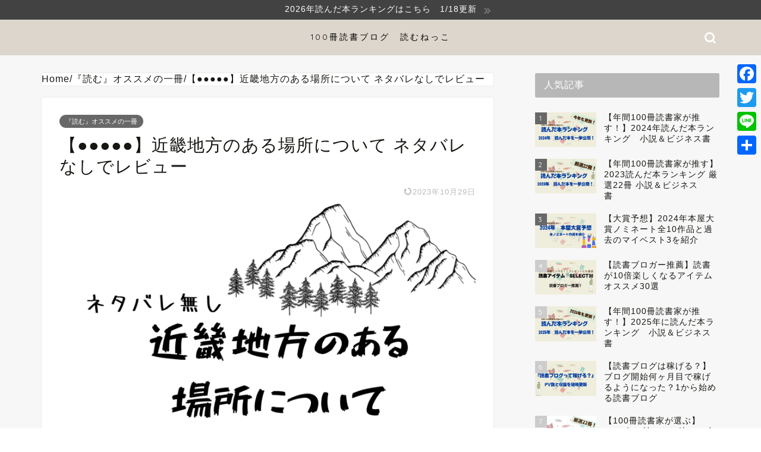

--- FILE ---
content_type: text/html; charset=UTF-8
request_url: https://seaoneblog.com/kinki/
body_size: 30247
content:
<!DOCTYPE html>
<html lang="ja">
<head prefix="og: http://ogp.me/ns# fb: http://ogp.me/ns/fb# article: http://ogp.me/ns/article#">
<meta charset="utf-8">
<meta http-equiv="X-UA-Compatible" content="IE=edge">
<meta name="viewport" content="width=device-width, initial-scale=1">
<!-- ここからOGP -->
<meta property="og:type" content="blog">
			<meta property="og:title" content="【・・・】近畿地方のある場所について ネタバレなしでレビュー｜100冊読書ブログ　読むねっこ">
		<meta property="og:url" content="https://seaoneblog.com/kinki/">
			<meta property="og:description" content="「今話題の本」近畿地方のある場所について
今回は、こちらの本を読んだ感想をネタバレなしでレビューします。
どんな人にオススメなのか、本のオススメの読み方を簡単解説します。
">
						<meta property="og:image" content="https://i0.wp.com/seaoneblog.com/wp-content/uploads/2023/09/wp-1696060398921.png?fit=1200%2C675&ssl=1">
	<meta property="og:site_name" content="100冊読書ブログ　読むねっこ">
<meta property="fb:admins" content="">
<meta name="twitter:card" content="summary">
	<meta name="twitter:site" content="@yomunekko">
<!-- ここまでOGP --> 

<meta name="description" itemprop="description" content="「今話題の本」近畿地方のある場所について
今回は、こちらの本を読んだ感想をネタバレなしでレビューします。
どんな人にオススメなのか、本のオススメの読み方を簡単解説します。
" >
<link rel="canonical" href="https://seaoneblog.com/kinki/">
<title>【・・・】近畿地方のある場所について ネタバレなしでレビュー｜100冊読書ブログ　読むねっこ</title>
<meta name='robots' content='max-image-preview:large' />
	<style>img:is([sizes="auto" i], [sizes^="auto," i]) { contain-intrinsic-size: 3000px 1500px }</style>
	<link rel='dns-prefetch' href='//static.addtoany.com' />
<link rel='dns-prefetch' href='//www.google.com' />
<link rel='dns-prefetch' href='//cdnjs.cloudflare.com' />
<link rel='dns-prefetch' href='//use.fontawesome.com' />
<link rel='dns-prefetch' href='//stats.wp.com' />
<link rel='preconnect' href='//i0.wp.com' />
<link rel='preconnect' href='//c0.wp.com' />
<link rel="alternate" type="application/rss+xml" title="100冊読書ブログ　読むねっこ &raquo; フィード" href="https://seaoneblog.com/feed/" />
<link rel="alternate" type="application/rss+xml" title="100冊読書ブログ　読むねっこ &raquo; コメントフィード" href="https://seaoneblog.com/comments/feed/" />

<link rel="alternate" type="application/rss+xml" title="100冊読書ブログ　読むねっこ &raquo; 【●●●●●】近畿地方のある場所について ネタバレなしでレビュー のコメントのフィード" href="https://seaoneblog.com/kinki/feed/" />

<link rel='stylesheet' id='all-css-88098c39d12ae20a47ea1ecef66a63a4' href='https://seaoneblog.com/wp-content/boost-cache/static/6c1321b5a5.min.css' type='text/css' media='all' />
<style id='addtoany-inline-css'>
@media screen and (max-width:980px){
.a2a_floating_style.a2a_vertical_style{display:none;}
}
@media screen and (min-width:981px){
.a2a_floating_style.a2a_default_style{display:none;}
}
</style>
<style id='wp-emoji-styles-inline-css'>

	img.wp-smiley, img.emoji {
		display: inline !important;
		border: none !important;
		box-shadow: none !important;
		height: 1em !important;
		width: 1em !important;
		margin: 0 0.07em !important;
		vertical-align: -0.1em !important;
		background: none !important;
		padding: 0 !important;
	}
</style>
<style id='classic-theme-styles-inline-css'>
/*! This file is auto-generated */
.wp-block-button__link{color:#fff;background-color:#32373c;border-radius:9999px;box-shadow:none;text-decoration:none;padding:calc(.667em + 2px) calc(1.333em + 2px);font-size:1.125em}.wp-block-file__button{background:#32373c;color:#fff;text-decoration:none}
</style>
<style id='jetpack-sharing-buttons-style-inline-css'>
.jetpack-sharing-buttons__services-list{display:flex;flex-direction:row;flex-wrap:wrap;gap:0;list-style-type:none;margin:5px;padding:0}.jetpack-sharing-buttons__services-list.has-small-icon-size{font-size:12px}.jetpack-sharing-buttons__services-list.has-normal-icon-size{font-size:16px}.jetpack-sharing-buttons__services-list.has-large-icon-size{font-size:24px}.jetpack-sharing-buttons__services-list.has-huge-icon-size{font-size:36px}@media print{.jetpack-sharing-buttons__services-list{display:none!important}}.editor-styles-wrapper .wp-block-jetpack-sharing-buttons{gap:0;padding-inline-start:0}ul.jetpack-sharing-buttons__services-list.has-background{padding:1.25em 2.375em}
</style>
<style id='global-styles-inline-css'>
:root{--wp--preset--aspect-ratio--square: 1;--wp--preset--aspect-ratio--4-3: 4/3;--wp--preset--aspect-ratio--3-4: 3/4;--wp--preset--aspect-ratio--3-2: 3/2;--wp--preset--aspect-ratio--2-3: 2/3;--wp--preset--aspect-ratio--16-9: 16/9;--wp--preset--aspect-ratio--9-16: 9/16;--wp--preset--color--black: #000000;--wp--preset--color--cyan-bluish-gray: #abb8c3;--wp--preset--color--white: #ffffff;--wp--preset--color--pale-pink: #f78da7;--wp--preset--color--vivid-red: #cf2e2e;--wp--preset--color--luminous-vivid-orange: #ff6900;--wp--preset--color--luminous-vivid-amber: #fcb900;--wp--preset--color--light-green-cyan: #7bdcb5;--wp--preset--color--vivid-green-cyan: #00d084;--wp--preset--color--pale-cyan-blue: #8ed1fc;--wp--preset--color--vivid-cyan-blue: #0693e3;--wp--preset--color--vivid-purple: #9b51e0;--wp--preset--gradient--vivid-cyan-blue-to-vivid-purple: linear-gradient(135deg,rgba(6,147,227,1) 0%,rgb(155,81,224) 100%);--wp--preset--gradient--light-green-cyan-to-vivid-green-cyan: linear-gradient(135deg,rgb(122,220,180) 0%,rgb(0,208,130) 100%);--wp--preset--gradient--luminous-vivid-amber-to-luminous-vivid-orange: linear-gradient(135deg,rgba(252,185,0,1) 0%,rgba(255,105,0,1) 100%);--wp--preset--gradient--luminous-vivid-orange-to-vivid-red: linear-gradient(135deg,rgba(255,105,0,1) 0%,rgb(207,46,46) 100%);--wp--preset--gradient--very-light-gray-to-cyan-bluish-gray: linear-gradient(135deg,rgb(238,238,238) 0%,rgb(169,184,195) 100%);--wp--preset--gradient--cool-to-warm-spectrum: linear-gradient(135deg,rgb(74,234,220) 0%,rgb(151,120,209) 20%,rgb(207,42,186) 40%,rgb(238,44,130) 60%,rgb(251,105,98) 80%,rgb(254,248,76) 100%);--wp--preset--gradient--blush-light-purple: linear-gradient(135deg,rgb(255,206,236) 0%,rgb(152,150,240) 100%);--wp--preset--gradient--blush-bordeaux: linear-gradient(135deg,rgb(254,205,165) 0%,rgb(254,45,45) 50%,rgb(107,0,62) 100%);--wp--preset--gradient--luminous-dusk: linear-gradient(135deg,rgb(255,203,112) 0%,rgb(199,81,192) 50%,rgb(65,88,208) 100%);--wp--preset--gradient--pale-ocean: linear-gradient(135deg,rgb(255,245,203) 0%,rgb(182,227,212) 50%,rgb(51,167,181) 100%);--wp--preset--gradient--electric-grass: linear-gradient(135deg,rgb(202,248,128) 0%,rgb(113,206,126) 100%);--wp--preset--gradient--midnight: linear-gradient(135deg,rgb(2,3,129) 0%,rgb(40,116,252) 100%);--wp--preset--font-size--small: 13px;--wp--preset--font-size--medium: 20px;--wp--preset--font-size--large: 36px;--wp--preset--font-size--x-large: 42px;--wp--preset--spacing--20: 0.44rem;--wp--preset--spacing--30: 0.67rem;--wp--preset--spacing--40: 1rem;--wp--preset--spacing--50: 1.5rem;--wp--preset--spacing--60: 2.25rem;--wp--preset--spacing--70: 3.38rem;--wp--preset--spacing--80: 5.06rem;--wp--preset--shadow--natural: 6px 6px 9px rgba(0, 0, 0, 0.2);--wp--preset--shadow--deep: 12px 12px 50px rgba(0, 0, 0, 0.4);--wp--preset--shadow--sharp: 6px 6px 0px rgba(0, 0, 0, 0.2);--wp--preset--shadow--outlined: 6px 6px 0px -3px rgba(255, 255, 255, 1), 6px 6px rgba(0, 0, 0, 1);--wp--preset--shadow--crisp: 6px 6px 0px rgba(0, 0, 0, 1);}:where(.is-layout-flex){gap: 0.5em;}:where(.is-layout-grid){gap: 0.5em;}body .is-layout-flex{display: flex;}.is-layout-flex{flex-wrap: wrap;align-items: center;}.is-layout-flex > :is(*, div){margin: 0;}body .is-layout-grid{display: grid;}.is-layout-grid > :is(*, div){margin: 0;}:where(.wp-block-columns.is-layout-flex){gap: 2em;}:where(.wp-block-columns.is-layout-grid){gap: 2em;}:where(.wp-block-post-template.is-layout-flex){gap: 1.25em;}:where(.wp-block-post-template.is-layout-grid){gap: 1.25em;}.has-black-color{color: var(--wp--preset--color--black) !important;}.has-cyan-bluish-gray-color{color: var(--wp--preset--color--cyan-bluish-gray) !important;}.has-white-color{color: var(--wp--preset--color--white) !important;}.has-pale-pink-color{color: var(--wp--preset--color--pale-pink) !important;}.has-vivid-red-color{color: var(--wp--preset--color--vivid-red) !important;}.has-luminous-vivid-orange-color{color: var(--wp--preset--color--luminous-vivid-orange) !important;}.has-luminous-vivid-amber-color{color: var(--wp--preset--color--luminous-vivid-amber) !important;}.has-light-green-cyan-color{color: var(--wp--preset--color--light-green-cyan) !important;}.has-vivid-green-cyan-color{color: var(--wp--preset--color--vivid-green-cyan) !important;}.has-pale-cyan-blue-color{color: var(--wp--preset--color--pale-cyan-blue) !important;}.has-vivid-cyan-blue-color{color: var(--wp--preset--color--vivid-cyan-blue) !important;}.has-vivid-purple-color{color: var(--wp--preset--color--vivid-purple) !important;}.has-black-background-color{background-color: var(--wp--preset--color--black) !important;}.has-cyan-bluish-gray-background-color{background-color: var(--wp--preset--color--cyan-bluish-gray) !important;}.has-white-background-color{background-color: var(--wp--preset--color--white) !important;}.has-pale-pink-background-color{background-color: var(--wp--preset--color--pale-pink) !important;}.has-vivid-red-background-color{background-color: var(--wp--preset--color--vivid-red) !important;}.has-luminous-vivid-orange-background-color{background-color: var(--wp--preset--color--luminous-vivid-orange) !important;}.has-luminous-vivid-amber-background-color{background-color: var(--wp--preset--color--luminous-vivid-amber) !important;}.has-light-green-cyan-background-color{background-color: var(--wp--preset--color--light-green-cyan) !important;}.has-vivid-green-cyan-background-color{background-color: var(--wp--preset--color--vivid-green-cyan) !important;}.has-pale-cyan-blue-background-color{background-color: var(--wp--preset--color--pale-cyan-blue) !important;}.has-vivid-cyan-blue-background-color{background-color: var(--wp--preset--color--vivid-cyan-blue) !important;}.has-vivid-purple-background-color{background-color: var(--wp--preset--color--vivid-purple) !important;}.has-black-border-color{border-color: var(--wp--preset--color--black) !important;}.has-cyan-bluish-gray-border-color{border-color: var(--wp--preset--color--cyan-bluish-gray) !important;}.has-white-border-color{border-color: var(--wp--preset--color--white) !important;}.has-pale-pink-border-color{border-color: var(--wp--preset--color--pale-pink) !important;}.has-vivid-red-border-color{border-color: var(--wp--preset--color--vivid-red) !important;}.has-luminous-vivid-orange-border-color{border-color: var(--wp--preset--color--luminous-vivid-orange) !important;}.has-luminous-vivid-amber-border-color{border-color: var(--wp--preset--color--luminous-vivid-amber) !important;}.has-light-green-cyan-border-color{border-color: var(--wp--preset--color--light-green-cyan) !important;}.has-vivid-green-cyan-border-color{border-color: var(--wp--preset--color--vivid-green-cyan) !important;}.has-pale-cyan-blue-border-color{border-color: var(--wp--preset--color--pale-cyan-blue) !important;}.has-vivid-cyan-blue-border-color{border-color: var(--wp--preset--color--vivid-cyan-blue) !important;}.has-vivid-purple-border-color{border-color: var(--wp--preset--color--vivid-purple) !important;}.has-vivid-cyan-blue-to-vivid-purple-gradient-background{background: var(--wp--preset--gradient--vivid-cyan-blue-to-vivid-purple) !important;}.has-light-green-cyan-to-vivid-green-cyan-gradient-background{background: var(--wp--preset--gradient--light-green-cyan-to-vivid-green-cyan) !important;}.has-luminous-vivid-amber-to-luminous-vivid-orange-gradient-background{background: var(--wp--preset--gradient--luminous-vivid-amber-to-luminous-vivid-orange) !important;}.has-luminous-vivid-orange-to-vivid-red-gradient-background{background: var(--wp--preset--gradient--luminous-vivid-orange-to-vivid-red) !important;}.has-very-light-gray-to-cyan-bluish-gray-gradient-background{background: var(--wp--preset--gradient--very-light-gray-to-cyan-bluish-gray) !important;}.has-cool-to-warm-spectrum-gradient-background{background: var(--wp--preset--gradient--cool-to-warm-spectrum) !important;}.has-blush-light-purple-gradient-background{background: var(--wp--preset--gradient--blush-light-purple) !important;}.has-blush-bordeaux-gradient-background{background: var(--wp--preset--gradient--blush-bordeaux) !important;}.has-luminous-dusk-gradient-background{background: var(--wp--preset--gradient--luminous-dusk) !important;}.has-pale-ocean-gradient-background{background: var(--wp--preset--gradient--pale-ocean) !important;}.has-electric-grass-gradient-background{background: var(--wp--preset--gradient--electric-grass) !important;}.has-midnight-gradient-background{background: var(--wp--preset--gradient--midnight) !important;}.has-small-font-size{font-size: var(--wp--preset--font-size--small) !important;}.has-medium-font-size{font-size: var(--wp--preset--font-size--medium) !important;}.has-large-font-size{font-size: var(--wp--preset--font-size--large) !important;}.has-x-large-font-size{font-size: var(--wp--preset--font-size--x-large) !important;}
:where(.wp-block-post-template.is-layout-flex){gap: 1.25em;}:where(.wp-block-post-template.is-layout-grid){gap: 1.25em;}
:where(.wp-block-columns.is-layout-flex){gap: 2em;}:where(.wp-block-columns.is-layout-grid){gap: 2em;}
:root :where(.wp-block-pullquote){font-size: 1.5em;line-height: 1.6;}
</style>
<link rel='stylesheet' id='dashicons-css' href='https://seaoneblog.com/wp-includes/css/dashicons.min.css?ver=6.8.3' media='all' />
<link rel='stylesheet' id='fontawesome-style-css' href='https://use.fontawesome.com/releases/v5.6.3/css/all.css?ver=6.8.3' media='all' />
<link rel='stylesheet' id='swiper-style-css' href='https://cdnjs.cloudflare.com/ajax/libs/Swiper/4.0.7/css/swiper.min.css?ver=6.8.3' media='all' />




<link rel="https://api.w.org/" href="https://seaoneblog.com/wp-json/" /><link rel="alternate" title="JSON" type="application/json" href="https://seaoneblog.com/wp-json/wp/v2/posts/5494" /><link rel='shortlink' href='https://seaoneblog.com/?p=5494' />
<link rel="alternate" title="oEmbed (JSON)" type="application/json+oembed" href="https://seaoneblog.com/wp-json/oembed/1.0/embed?url=https%3A%2F%2Fseaoneblog.com%2Fkinki%2F" />
<link rel="alternate" title="oEmbed (XML)" type="text/xml+oembed" href="https://seaoneblog.com/wp-json/oembed/1.0/embed?url=https%3A%2F%2Fseaoneblog.com%2Fkinki%2F&#038;format=xml" />
	<style>img#wpstats{display:none}</style>
		            <style id="wpp-loading-animation-styles">@-webkit-keyframes bgslide{from{background-position-x:0}to{background-position-x:-200%}}@keyframes bgslide{from{background-position-x:0}to{background-position-x:-200%}}.wpp-widget-block-placeholder,.wpp-shortcode-placeholder{margin:0 auto;width:60px;height:3px;background:#dd3737;background:linear-gradient(90deg,#dd3737 0%,#571313 10%,#dd3737 100%);background-size:200% auto;border-radius:3px;-webkit-animation:bgslide 1s infinite linear;animation:bgslide 1s infinite linear}</style>
            	<style type="text/css">
		#wrapper {
			background-color: #f7f7f7;
			background-image: url();
					}

		.related-entry-headline-text span:before,
		#comment-title span:before,
		#reply-title span:before {
			background-color: #b7b7b7;
			border-color: #b7b7b7 !important;
		}

		#breadcrumb:after,
		#page-top a {
			background-color: #5e6c77;
		}

		footer {
			background-color: #5e6c77;
		}

		.footer-inner a,
		#copyright,
		#copyright-center {
			border-color: #fff !important;
			color: #fff !important;
		}

		#footer-widget-area {
			border-color: #fff !important;
		}

		.page-top-footer a {
			color: #5e6c77 !important;
		}

		#breadcrumb ul li,
		#breadcrumb ul li a {
			color: #5e6c77 !important;
		}

		body,
		a,
		a:link,
		a:visited,
		.my-profile,
		.widgettitle,
		.tabBtn-mag label {
			color: #161612;
		}

		a:hover {
			color: #ff6768;
		}

		.widget_nav_menu ul>li>a:before,
		.widget_categories ul>li>a:before,
		.widget_pages ul>li>a:before,
		.widget_recent_entries ul>li>a:before,
		.widget_archive ul>li>a:before,
		.widget_archive form:after,
		.widget_categories form:after,
		.widget_nav_menu ul>li>ul.sub-menu>li>a:before,
		.widget_categories ul>li>.children>li>a:before,
		.widget_pages ul>li>.children>li>a:before,
		.widget_nav_menu ul>li>ul.sub-menu>li>ul.sub-menu li>a:before,
		.widget_categories ul>li>.children>li>.children li>a:before,
		.widget_pages ul>li>.children>li>.children li>a:before {
			color: #b7b7b7;
		}

		.widget_nav_menu ul .sub-menu .sub-menu li a:before {
			background-color: #161612 !important;
		}

		.d--labeling-act-border {
			border-color: rgba(22, 22, 18, 0.18);
		}

		.c--labeling-act.d--labeling-act-solid {
			background-color: rgba(22, 22, 18, 0.06);
		}

		.a--labeling-act {
			color: rgba(22, 22, 18, 0.6);
		}

		.a--labeling-small-act span {
			background-color: rgba(22, 22, 18, 0.21);
		}

		.c--labeling-act.d--labeling-act-strong {
			background-color: rgba(22, 22, 18, 0.045);
		}

		.d--labeling-act-strong .a--labeling-act {
			color: rgba(22, 22, 18, 0.75);
		}


		footer .footer-widget,
		footer .footer-widget a,
		footer .footer-widget ul li,
		.footer-widget.widget_nav_menu ul>li>a:before,
		.footer-widget.widget_categories ul>li>a:before,
		.footer-widget.widget_recent_entries ul>li>a:before,
		.footer-widget.widget_pages ul>li>a:before,
		.footer-widget.widget_archive ul>li>a:before,
		footer .widget_tag_cloud .tagcloud a:before {
			color: #fff !important;
			border-color: #fff !important;
		}

		footer .footer-widget .widgettitle {
			color: #fff !important;
			border-color: #686868 !important;
		}

		footer .widget_nav_menu ul .children .children li a:before,
		footer .widget_categories ul .children .children li a:before,
		footer .widget_nav_menu ul .sub-menu .sub-menu li a:before {
			background-color: #fff !important;
		}

		#drawernav a:hover,
		.post-list-title,
		#prev-next p,
		#toc_container .toc_list li a {
			color: #161612 !important;
		}

		#header-box {
			background-color: #ddd6cc;
		}

		@media (min-width: 768px) {
			.top-image-meta {
				margin-top: calc(0px - 30px);
			}
		}

		@media (min-width: 1200px) {
			.top-image-meta {
				margin-top: calc(0px);
			}
		}

		.pickup-contents:before {
			background-color: #ddd6cc !important;
		}

		.main-image-text {
			color: #5e6c77;
		}

		.main-image-text-sub {
			color: #5e6c77;
		}

		@media (min-width: 481px) {
			#site-info {
				padding-top: 20px !important;
				padding-bottom: 20px !important;
			}
		}

		#site-info span a {
			color: #000000 !important;
		}

		#headmenu .headsns .line a svg {
			fill: #ffffff !important;
		}

		#headmenu .headsns a,
		#headmenu {
			color: #ffffff !important;
			border-color: #ffffff !important;
		}

		.profile-follow .line-sns a svg {
			fill: #b7b7b7 !important;
		}

		.profile-follow .line-sns a:hover svg {
			fill: #686868 !important;
		}

		.profile-follow a {
			color: #b7b7b7 !important;
			border-color: #b7b7b7 !important;
		}

		.profile-follow a:hover,
		#headmenu .headsns a:hover {
			color: #686868 !important;
			border-color: #686868 !important;
		}

		.search-box:hover {
			color: #686868 !important;
			border-color: #686868 !important;
		}

		#header #headmenu .headsns .line a:hover svg {
			fill: #686868 !important;
		}

		.cps-icon-bar,
		#navtoggle:checked+.sp-menu-open .cps-icon-bar {
			background-color: #000000;
		}

		#nav-container {
			background-color: #44443b;
		}

		.menu-box .menu-item svg {
			fill: #ffffff;
		}

		#drawernav ul.menu-box>li>a,
		#drawernav2 ul.menu-box>li>a,
		#drawernav3 ul.menu-box>li>a,
		#drawernav4 ul.menu-box>li>a,
		#drawernav5 ul.menu-box>li>a,
		#drawernav ul.menu-box>li.menu-item-has-children:after,
		#drawernav2 ul.menu-box>li.menu-item-has-children:after,
		#drawernav3 ul.menu-box>li.menu-item-has-children:after,
		#drawernav4 ul.menu-box>li.menu-item-has-children:after,
		#drawernav5 ul.menu-box>li.menu-item-has-children:after {
			color: #ffffff !important;
		}

		#drawernav ul.menu-box li a,
		#drawernav2 ul.menu-box li a,
		#drawernav3 ul.menu-box li a,
		#drawernav4 ul.menu-box li a,
		#drawernav5 ul.menu-box li a {
			font-size: 12px !important;
		}

		#drawernav3 ul.menu-box>li {
			color: #161612 !important;
		}

		#drawernav4 .menu-box>.menu-item>a:after,
		#drawernav3 .menu-box>.menu-item>a:after,
		#drawernav .menu-box>.menu-item>a:after {
			background-color: #ffffff !important;
		}

		#drawernav2 .menu-box>.menu-item:hover,
		#drawernav5 .menu-box>.menu-item:hover {
			border-top-color: #b7b7b7 !important;
		}

		.cps-info-bar a {
			background-color: #424242 !important;
		}

		@media (min-width: 768px) {
			.post-list-mag .post-list-item:not(:nth-child(2n)) {
				margin-right: 2.6%;
			}
		}

		@media (min-width: 768px) {

			#tab-1:checked~.tabBtn-mag li [for="tab-1"]:after,
			#tab-2:checked~.tabBtn-mag li [for="tab-2"]:after,
			#tab-3:checked~.tabBtn-mag li [for="tab-3"]:after,
			#tab-4:checked~.tabBtn-mag li [for="tab-4"]:after {
				border-top-color: #b7b7b7 !important;
			}

			.tabBtn-mag label {
				border-bottom-color: #b7b7b7 !important;
			}
		}

		#tab-1:checked~.tabBtn-mag li [for="tab-1"],
		#tab-2:checked~.tabBtn-mag li [for="tab-2"],
		#tab-3:checked~.tabBtn-mag li [for="tab-3"],
		#tab-4:checked~.tabBtn-mag li [for="tab-4"],
		#prev-next a.next:after,
		#prev-next a.prev:after,
		.more-cat-button a:hover span:before {
			background-color: #b7b7b7 !important;
		}


		.swiper-slide .post-list-cat,
		.post-list-mag .post-list-cat,
		.post-list-mag3col .post-list-cat,
		.post-list-mag-sp1col .post-list-cat,
		.swiper-pagination-bullet-active,
		.pickup-cat,
		.post-list .post-list-cat,
		#breadcrumb .bcHome a:hover span:before,
		.popular-item:nth-child(1) .pop-num,
		.popular-item:nth-child(2) .pop-num,
		.popular-item:nth-child(3) .pop-num {
			background-color: #686868 !important;
		}

		.sidebar-btn a,
		.profile-sns-menu {
			background-color: #686868 !important;
		}

		.sp-sns-menu a,
		.pickup-contents-box a:hover .pickup-title {
			border-color: #b7b7b7 !important;
			color: #b7b7b7 !important;
		}

		.pickup-image:after {
			display: none;
		}

		.pro-line svg {
			fill: #b7b7b7 !important;
		}

		.cps-post-cat a,
		.meta-cat,
		.popular-cat {
			background-color: #686868 !important;
			border-color: #686868 !important;
		}

		.tagicon,
		.tag-box a,
		#toc_container .toc_list>li,
		#toc_container .toc_title {
			color: #b7b7b7 !important;
		}

		.widget_tag_cloud a::before {
			color: #161612 !important;
		}

		.tag-box a,
		#toc_container:before {
			border-color: #b7b7b7 !important;
		}

		.cps-post-cat a:hover {
			color: #ff6768 !important;
		}

		.pagination li:not([class*="current"]) a:hover,
		.widget_tag_cloud a:hover {
			background-color: #b7b7b7 !important;
		}

		.pagination li:not([class*="current"]) a:hover {
			opacity: 0.5 !important;
		}

		.pagination li.current a {
			background-color: #b7b7b7 !important;
			border-color: #b7b7b7 !important;
		}

		.nextpage a:hover span {
			color: #b7b7b7 !important;
			border-color: #b7b7b7 !important;
		}

		.cta-content:before {
			background-color: #2294d6 !important;
		}

		.cta-text,
		.info-title {
			color: #fff !important;
		}

		#footer-widget-area.footer_style1 .widgettitle {
			border-color: #686868 !important;
		}

		.sidebar_style1 .widgettitle,
		.sidebar_style5 .widgettitle {
			border-color: #b7b7b7 !important;
		}

		.sidebar_style2 .widgettitle,
		.sidebar_style4 .widgettitle,
		.sidebar_style6 .widgettitle,
		#home-bottom-widget .widgettitle,
		#home-top-widget .widgettitle,
		#post-bottom-widget .widgettitle,
		#post-top-widget .widgettitle {
			background-color: #b7b7b7 !important;
		}

		#home-bottom-widget .widget_search .search-box input[type="submit"],
		#home-top-widget .widget_search .search-box input[type="submit"],
		#post-bottom-widget .widget_search .search-box input[type="submit"],
		#post-top-widget .widget_search .search-box input[type="submit"] {
			background-color: #686868 !important;
		}

		.tn-logo-size {
			font-size: 100% !important;
		}

		@media (min-width: 481px) {
			.tn-logo-size img {
				width: calc(100%*0.5) !important;
			}
		}

		@media (min-width: 768px) {
			.tn-logo-size img {
				width: calc(100%*2.2) !important;
			}
		}

		@media (min-width: 1200px) {
			.tn-logo-size img {
				width: 100% !important;
			}
		}

		.sp-logo-size {
			font-size: 120% !important;
		}

		.sp-logo-size img {
			width: 120% !important;
		}

		.cps-post-main ul>li:before,
		.cps-post-main ol>li:before {
			background-color: #686868 !important;
		}

		.profile-card .profile-title {
			background-color: #b7b7b7 !important;
		}

		.profile-card {
			border-color: #b7b7b7 !important;
		}

		.cps-post-main a {
			color: #ff6768;
		}

		.cps-post-main .marker {
			background: -webkit-linear-gradient(transparent 60%, #ffe2e2 0%);
			background: linear-gradient(transparent 60%, #ffe2e2 0%);
		}

		.cps-post-main .marker2 {
			background: -webkit-linear-gradient(transparent 60%, #a9eaf2 0%);
			background: linear-gradient(transparent 60%, #a9eaf2 0%);
		}

		.cps-post-main .jic-sc {
			color: #e9546b;
		}


		.simple-box1 {
			border-color: #46a6ba !important;
		}

		.simple-box2 {
			border-color: #f2bf7d !important;
		}

		.simple-box3 {
			border-color: #2294d6 !important;
		}

		.simple-box4 {
			border-color: #7badd8 !important;
		}

		.simple-box4:before {
			background-color: #7badd8;
		}

		.simple-box5 {
			border-color: #e896c7 !important;
		}

		.simple-box5:before {
			background-color: #e896c7;
		}

		.simple-box6 {
			background-color: #fffdef !important;
		}

		.simple-box7 {
			border-color: #def1f9 !important;
		}

		.simple-box7:before {
			background-color: #def1f9 !important;
		}

		.simple-box8 {
			border-color: #96ddc1 !important;
		}

		.simple-box8:before {
			background-color: #96ddc1 !important;
		}

		.simple-box9:before {
			background-color: #e1c0e8 !important;
		}

		.simple-box9:after {
			border-color: #e1c0e8 #e1c0e8 #fff #fff !important;
		}

		.kaisetsu-box1:before,
		.kaisetsu-box1-title {
			background-color: #ffb49e !important;
		}

		.kaisetsu-box2 {
			border-color: #89c2f4 !important;
		}

		.kaisetsu-box2-title {
			background-color: #89c2f4 !important;
		}

		.kaisetsu-box4 {
			border-color: #ea91a9 !important;
		}

		.kaisetsu-box4-title {
			background-color: #ea91a9 !important;
		}

		.kaisetsu-box5:before {
			background-color: #57b3ba !important;
		}

		.kaisetsu-box5-title {
			background-color: #57b3ba !important;
		}

		.concept-box1 {
			border-color: #85db8f !important;
		}

		.concept-box1:after {
			background-color: #85db8f !important;
		}

		.concept-box1:before {
			content: "ポイント" !important;
			color: #85db8f !important;
		}

		.concept-box2 {
			border-color: #f7cf6a !important;
		}

		.concept-box2:after {
			background-color: #f7cf6a !important;
		}

		.concept-box2:before {
			content: "注意点" !important;
			color: #f7cf6a !important;
		}

		.concept-box3 {
			border-color: #86cee8 !important;
		}

		.concept-box3:after {
			background-color: #86cee8 !important;
		}

		.concept-box3:before {
			content: "良い例" !important;
			color: #86cee8 !important;
		}

		.concept-box4 {
			border-color: #ed8989 !important;
		}

		.concept-box4:after {
			background-color: #ed8989 !important;
		}

		.concept-box4:before {
			content: "悪い例" !important;
			color: #ed8989 !important;
		}

		.concept-box5 {
			border-color: #9e9e9e !important;
		}

		.concept-box5:after {
			background-color: #9e9e9e !important;
		}

		.concept-box5:before {
			content: "参考" !important;
			color: #9e9e9e !important;
		}

		.concept-box6 {
			border-color: #8eaced !important;
		}

		.concept-box6:after {
			background-color: #8eaced !important;
		}

		.concept-box6:before {
			content: "メモ" !important;
			color: #8eaced !important;
		}

		.innerlink-box1,
		.blog-card {
			border-color: #ff6868 !important;
		}

		.innerlink-box1-title {
			background-color: #ff6868 !important;
			border-color: #ff6868 !important;
		}

		.innerlink-box1:before,
		.blog-card-hl-box {
			background-color: #ff6868 !important;
		}

		.jin-ac-box01-title::after {
			color: #b7b7b7;
		}

		.color-button01 a,
		.color-button01 a:hover,
		.color-button01:before {
			background-color: #dd9221 !important;
		}

		.top-image-btn-color a,
		.top-image-btn-color a:hover,
		.top-image-btn-color:before {
			background-color: #ffcd44 !important;
		}

		.color-button02 a,
		.color-button02 a:hover,
		.color-button02:before {
			background-color: #dd8706 !important;
		}

		.color-button01-big a,
		.color-button01-big a:hover,
		.color-button01-big:before {
			background-color: #ff6768 !important;
		}

		.color-button01-big a,
		.color-button01-big:before {
			border-radius: 5px !important;
		}

		.color-button01-big a {
			padding-top: 20px !important;
			padding-bottom: 20px !important;
		}

		.color-button02-big a,
		.color-button02-big a:hover,
		.color-button02-big:before {
			background-color: #44a52e !important;
		}

		.color-button02-big a,
		.color-button02-big:before {
			border-radius: 40px !important;
		}

		.color-button02-big a {
			padding-top: 20px !important;
			padding-bottom: 20px !important;
		}

		.color-button01-big {
			width: 90% !important;
		}

		.color-button02-big {
			width: 75% !important;
		}

		.top-image-btn-color a:hover,
		.color-button01 a:hover,
		.color-button02 a:hover,
		.color-button01-big a:hover,
		.color-button02-big a:hover {
			opacity: 1;
		}

		.h2-style01 h2,
		.h2-style02 h2:before,
		.h2-style03 h2,
		.h2-style04 h2:before,
		.h2-style05 h2,
		.h2-style07 h2:before,
		.h2-style07 h2:after,
		.h3-style03 h3:before,
		.h3-style02 h3:before,
		.h3-style05 h3:before,
		.h3-style07 h3:before,
		.h2-style08 h2:after,
		.h2-style10 h2:before,
		.h2-style10 h2:after,
		.h3-style02 h3:after,
		.h4-style02 h4:before {
			background-color: #b7b7b7 !important;
		}

		.h3-style01 h3,
		.h3-style04 h3,
		.h3-style05 h3,
		.h3-style06 h3,
		.h4-style01 h4,
		.h2-style02 h2,
		.h2-style08 h2,
		.h2-style08 h2:before,
		.h2-style09 h2,
		.h4-style03 h4 {
			border-color: #b7b7b7 !important;
		}

		.h2-style05 h2:before {
			border-top-color: #b7b7b7 !important;
		}

		.h2-style06 h2:before,
		.sidebar_style3 .widgettitle:after {
			background-image: linear-gradient(-45deg,
					transparent 25%,
					#b7b7b7 25%,
					#b7b7b7 50%,
					transparent 50%,
					transparent 75%,
					#b7b7b7 75%,
					#b7b7b7);
		}

		.jin-h2-icons.h2-style02 h2 .jic:before,
		.jin-h2-icons.h2-style04 h2 .jic:before,
		.jin-h2-icons.h2-style06 h2 .jic:before,
		.jin-h2-icons.h2-style07 h2 .jic:before,
		.jin-h2-icons.h2-style08 h2 .jic:before,
		.jin-h2-icons.h2-style09 h2 .jic:before,
		.jin-h2-icons.h2-style10 h2 .jic:before,
		.jin-h3-icons.h3-style01 h3 .jic:before,
		.jin-h3-icons.h3-style02 h3 .jic:before,
		.jin-h3-icons.h3-style03 h3 .jic:before,
		.jin-h3-icons.h3-style04 h3 .jic:before,
		.jin-h3-icons.h3-style05 h3 .jic:before,
		.jin-h3-icons.h3-style06 h3 .jic:before,
		.jin-h3-icons.h3-style07 h3 .jic:before,
		.jin-h4-icons.h4-style01 h4 .jic:before,
		.jin-h4-icons.h4-style02 h4 .jic:before,
		.jin-h4-icons.h4-style03 h4 .jic:before,
		.jin-h4-icons.h4-style04 h4 .jic:before {
			color: #b7b7b7;
		}

		@media all and (-ms-high-contrast:none) {

			*::-ms-backdrop,
			.color-button01:before,
			.color-button02:before,
			.color-button01-big:before,
			.color-button02-big:before {
				background-color: #595857 !important;
			}
		}

		.jin-lp-h2 h2,
		.jin-lp-h2 h2 {
			background-color: transparent !important;
			border-color: transparent !important;
			color: #161612 !important;
		}

		.jincolumn-h3style2 {
			border-color: #b7b7b7 !important;
		}

		.jinlph2-style1 h2:first-letter {
			color: #b7b7b7 !important;
		}

		.jinlph2-style2 h2,
		.jinlph2-style3 h2 {
			border-color: #b7b7b7 !important;
		}

		.jin-photo-title .jin-fusen1-down,
		.jin-photo-title .jin-fusen1-even,
		.jin-photo-title .jin-fusen1-up {
			border-left-color: #b7b7b7;
		}

		.jin-photo-title .jin-fusen2,
		.jin-photo-title .jin-fusen3 {
			background-color: #b7b7b7;
		}

		.jin-photo-title .jin-fusen2:before,
		.jin-photo-title .jin-fusen3:before {
			border-top-color: #b7b7b7;
		}

		.has-huge-font-size {
			font-size: 42px !important;
		}

		.has-large-font-size {
			font-size: 36px !important;
		}

		.has-medium-font-size {
			font-size: 20px !important;
		}

		.has-normal-font-size {
			font-size: 16px !important;
		}

		.has-small-font-size {
			font-size: 13px !important;
		}
	</style>
<noscript><style>.lazyload[data-src]{display:none !important;}</style></noscript><style>.lazyload{background-image:none !important;}.lazyload:before{background-image:none !important;}</style>
<!-- Jetpack Open Graph Tags -->
<meta property="og:type" content="article" />
<meta property="og:title" content="【●●●●●】近畿地方のある場所について ネタバレなしでレビュー" />
<meta property="og:url" content="https://seaoneblog.com/kinki/" />
<meta property="og:description" content="最近話題になっているホラー小説の「近畿地方のある場所について」ついに購入しました！ ホラー作品はあまり得意では&hellip;" />
<meta property="article:published_time" content="2023-09-30T07:15:35+00:00" />
<meta property="article:modified_time" content="2023-10-29T04:31:35+00:00" />
<meta property="og:site_name" content="100冊読書ブログ　読むねっこ" />
<meta property="og:image" content="https://i0.wp.com/seaoneblog.com/wp-content/uploads/2023/09/wp-1696060398921.png?fit=1200%2C675&#038;ssl=1" />
<meta property="og:image:width" content="1200" />
<meta property="og:image:height" content="675" />
<meta property="og:image:alt" content="" />
<meta property="og:locale" content="ja_JP" />
<meta name="twitter:text:title" content="【●●●●●】近畿地方のある場所について ネタバレなしでレビュー" />
<meta name="twitter:image" content="https://i0.wp.com/seaoneblog.com/wp-content/uploads/2023/09/wp-1696060398921.png?fit=1200%2C675&#038;ssl=1&#038;w=640" />
<meta name="twitter:card" content="summary_large_image" />

<!-- End Jetpack Open Graph Tags -->
<link rel="icon" href="https://i0.wp.com/seaoneblog.com/wp-content/uploads/2022/07/20220710_093020_0000.png?fit=32%2C32&#038;ssl=1" sizes="32x32" />
<link rel="icon" href="https://i0.wp.com/seaoneblog.com/wp-content/uploads/2022/07/20220710_093020_0000.png?fit=192%2C192&#038;ssl=1" sizes="192x192" />
<link rel="apple-touch-icon" href="https://i0.wp.com/seaoneblog.com/wp-content/uploads/2022/07/20220710_093020_0000.png?fit=180%2C180&#038;ssl=1" />
<meta name="msapplication-TileImage" content="https://i0.wp.com/seaoneblog.com/wp-content/uploads/2022/07/20220710_093020_0000.png?fit=270%2C270&#038;ssl=1" />
		<style type="text/css" id="wp-custom-css">
			.proflink a{
	display:block;
	text-align:center;
	padding:7px 10px;
	background:#aaa;/*カラーは変更*/
	width:50%;
	margin:0 auto;
	margin-top:20px;
	border-radius:20px;
	border:3px double #fff;
	font-size:0.65rem;
	color:#fff;
}
.proflink a:hover{
		opacity:0.75;
}
/* プロフィールのカスタマイズ */
/* 枠の装飾 */
.my-profile{
border: 3px solid #b0c4de;

/*ブログカードに「続きを読む」*/
a.blog-card{
    padding-bottom:40px;
}
a.blog-card{
    position: relative;
}
a.blog-card:after{
    position: absolute;
    font-family: 'Quicksand','Avenir','Arial',sans-serif,'Font Awesome 5 Free';
    content:'続きを読む \f101';
    font-weight: bold;
    right:10px;
    bottom: 10px;
    padding:1px 10px;
    background:#333;/*「続きを読む」の背景色*/
    color:#fff;/*「続きを読む」の文字色*/
    font-size: .8em;
    border-radius:2px;
}

/*「あわせて読みたい」を消す*/
.blog-card-hl-box{
    display:none;
}

.scroll-table {
overflow: auto;
white-space: nowrap;
}

.scroll-table::-webkit-scrollbar {
height: 5px;
}
.scroll-table::-webkit-scrollbar-track {
border-radius: 5px;
background: #f0f0f0;
}
.scroll-table::-webkit-scrollbar-thumb {
border-radius: 5px;
background: #f0f0f0;
}
	
			</style>
			
<!--カエレバCSS-->
<link href="https://seaoneblog.com/wp-content/themes/jin/css/kaereba.css" rel="stylesheet" />
<!--アプリーチCSS-->

<!-- Global site tag (gtag.js) - Google Analytics -->



<meta name="google-site-verification" content="XYHV4t-IOkD56nR95Oz4Jch3PoqUUBaBQLYCh0nbYWw" />
</head>
<body class="wp-singular post-template-default single single-post postid-5494 single-format-standard wp-theme-jin wp-child-theme-jin-child" id="nofont-style">

<div id="wrapper">

		
	<div id="scroll-content" class="animate">
	
		<!--ヘッダー-->

									<div class="cps-info-bar animate">
			<a href="https://seaoneblog.com/2026ranking/"><span>2026年読んだ本ランキングはこちら　1/18更新</span></a>
		</div>
		
<div id="header-box" class="tn_on header-box animate">
	<div id="header" class="header-type2 header animate">
		
		<div id="site-info" class="ef">
												<span class="tn-logo-size"><a href='https://seaoneblog.com/' title='100冊読書ブログ　読むねっこ' rel='home'>100冊読書ブログ　読むねっこ</a></span>
									</div>

	
				<div id="headmenu">
			<span class="headsns tn_sns_on">
																	
									

			</span>
			<span class="headsearch tn_search_on">
				<form class="search-box" role="search" method="get" id="searchform" action="https://seaoneblog.com/">
	<input type="search" placeholder="" class="text search-text" value="" name="s" id="s">
	<input type="submit" id="searchsubmit" value="&#xe931;">
</form>
			</span>
		</div>
		
	</div>
	
		
</div>


		
	
			<!--ヘッダー画像-->
																				<!--ヘッダー画像-->
			
		<!--ヘッダー-->

		<div class="clearfix"></div>

			
														
		
	<div id="contents">

		<!--メインコンテンツ-->
			<main id="main-contents" class="main-contents article_style1 animate" itemprop="mainContentOfPage">
				
								<div id="post-top-widget">
				<div id="bcn_widget-2" class="widget widget_breadcrumb_navxt"><div class="breadcrumbs" itemscope itemtype="https://schema.org/BreadcrumbList"><!-- Breadcrumb NavXT 7.4.1 -->
<span property="itemListElement" typeof="ListItem"><a property="item" typeof="WebPage" title="Home" href="https://seaoneblog.com" class="home" ><span property="name">Home</span></a><meta property="position" content="1"></span>/<span property="itemListElement" typeof="ListItem"><a property="item" typeof="WebPage" title="Go to the 『読む』オススメの一冊 カテゴリー archives." href="https://seaoneblog.com/category/osusumenohon/" class="taxonomy category" ><span property="name">『読む』オススメの一冊</span></a><meta property="position" content="2"></span>/<span property="itemListElement" typeof="ListItem"><span property="name" class="post post-post current-item">【●●●●●】近畿地方のある場所について ネタバレなしでレビュー</span><meta property="url" content="https://seaoneblog.com/kinki/"><meta property="position" content="3"></span></div></div>				</div>
								
				<section class="cps-post-box hentry">
																	<article class="cps-post">
							<header class="cps-post-header">
																<span class="cps-post-cat category-osusumenohon" itemprop="keywords"><a href="https://seaoneblog.com/category/osusumenohon/" style="background-color:!important;">『読む』オススメの一冊</a></span>
																								<h1 class="cps-post-title entry-title" itemprop="headline">【●●●●●】近畿地方のある場所について ネタバレなしでレビュー</h1>
								<div class="cps-post-meta vcard">
									<span class="writer fn" itemprop="author" itemscope itemtype="https://schema.org/Person"><span itemprop="name">sea</span></span>
									<span class="cps-post-date-box">
														<span class="cps-post-date"><time class="entry-date date published updated" datetime="2023-10-29T13:31:35+09:00"><i class="jic jin-ifont-reload" aria-hidden="true"></i>&nbsp;2023年10月29日</time></span>
										</span>
								</div>
								
							</header>
																																													<div class="cps-post-thumb jin-thumb-original" itemscope itemtype="https://schema.org/ImageObject">
												<img src="[data-uri]" class="attachment-large_size size-large_size wp-post-image lazyload" alt="" width ="1200" height ="675" decoding="async" fetchpriority="high"   data-src="https://i0.wp.com/seaoneblog.com/wp-content/uploads/2023/09/wp-1696060398921.png?resize=1200%2C675&ssl=1" data-srcset="https://i0.wp.com/seaoneblog.com/wp-content/uploads/2023/09/wp-1696060398921.png?w=1200&amp;ssl=1 1200w, https://i0.wp.com/seaoneblog.com/wp-content/uploads/2023/09/wp-1696060398921.png?resize=300%2C169&amp;ssl=1 300w, https://i0.wp.com/seaoneblog.com/wp-content/uploads/2023/09/wp-1696060398921.png?resize=1024%2C576&amp;ssl=1 1024w, https://i0.wp.com/seaoneblog.com/wp-content/uploads/2023/09/wp-1696060398921.png?resize=768%2C432&amp;ssl=1 768w, https://i0.wp.com/seaoneblog.com/wp-content/uploads/2023/09/wp-1696060398921.png?resize=320%2C180&amp;ssl=1 320w, https://i0.wp.com/seaoneblog.com/wp-content/uploads/2023/09/wp-1696060398921.png?resize=640%2C360&amp;ssl=1 640w, https://i0.wp.com/seaoneblog.com/wp-content/uploads/2023/09/wp-1696060398921.png?resize=1200%2C675&amp;ssl=1 856w" data-sizes="auto" data-eio-rwidth="1200" data-eio-rheight="675" /><noscript><img src="https://i0.wp.com/seaoneblog.com/wp-content/uploads/2023/09/wp-1696060398921.png?resize=1200%2C675&amp;ssl=1" class="attachment-large_size size-large_size wp-post-image" alt="" width ="1200" height ="675" decoding="async" fetchpriority="high" srcset="https://i0.wp.com/seaoneblog.com/wp-content/uploads/2023/09/wp-1696060398921.png?w=1200&amp;ssl=1 1200w, https://i0.wp.com/seaoneblog.com/wp-content/uploads/2023/09/wp-1696060398921.png?resize=300%2C169&amp;ssl=1 300w, https://i0.wp.com/seaoneblog.com/wp-content/uploads/2023/09/wp-1696060398921.png?resize=1024%2C576&amp;ssl=1 1024w, https://i0.wp.com/seaoneblog.com/wp-content/uploads/2023/09/wp-1696060398921.png?resize=768%2C432&amp;ssl=1 768w, https://i0.wp.com/seaoneblog.com/wp-content/uploads/2023/09/wp-1696060398921.png?resize=320%2C180&amp;ssl=1 320w, https://i0.wp.com/seaoneblog.com/wp-content/uploads/2023/09/wp-1696060398921.png?resize=640%2C360&amp;ssl=1 640w, https://i0.wp.com/seaoneblog.com/wp-content/uploads/2023/09/wp-1696060398921.png?resize=1200%2C675&amp;ssl=1 856w" sizes="(max-width: 1200px) 100vw, 1200px" data-eio="l" /></noscript>											</div>
																																																										<div class="share-top sns-design-type02">
	<div class="sns-top">
		<ol>
			<!--ツイートボタン-->
							<li class="twitter"><a href="https://twitter.com/share?url=https%3A%2F%2Fseaoneblog.com%2Fkinki%2F&text=%E3%80%90%E2%97%8F%E2%97%8F%E2%97%8F%E2%97%8F%E2%97%8F%E3%80%91%E8%BF%91%E7%95%BF%E5%9C%B0%E6%96%B9%E3%81%AE%E3%81%82%E3%82%8B%E5%A0%B4%E6%89%80%E3%81%AB%E3%81%A4%E3%81%84%E3%81%A6+%E3%83%8D%E3%82%BF%E3%83%90%E3%83%AC%E3%81%AA%E3%81%97%E3%81%A7%E3%83%AC%E3%83%93%E3%83%A5%E3%83%BC - 100冊読書ブログ　読むねっこ&via=yomunekko&hashtags=＃読書ブログ&related=yomunekko"><i class="jic jin-ifont-twitter"></i></a>
				</li>
						<!--Facebookボタン-->
							<li class="facebook">
				<a href="https://www.facebook.com/sharer.php?src=bm&u=https%3A%2F%2Fseaoneblog.com%2Fkinki%2F&t=%E3%80%90%E2%97%8F%E2%97%8F%E2%97%8F%E2%97%8F%E2%97%8F%E3%80%91%E8%BF%91%E7%95%BF%E5%9C%B0%E6%96%B9%E3%81%AE%E3%81%82%E3%82%8B%E5%A0%B4%E6%89%80%E3%81%AB%E3%81%A4%E3%81%84%E3%81%A6+%E3%83%8D%E3%82%BF%E3%83%90%E3%83%AC%E3%81%AA%E3%81%97%E3%81%A7%E3%83%AC%E3%83%93%E3%83%A5%E3%83%BC - 100冊読書ブログ　読むねっこ" onclick="javascript:window.open(this.href, '', 'menubar=no,toolbar=no,resizable=yes,scrollbars=yes,height=300,width=600');return false;"><i class="jic jin-ifont-facebook-t" aria-hidden="true"></i></a>
				</li>
						<!--はてブボタン-->
							<li class="hatebu">
				<a href="https://b.hatena.ne.jp/add?mode=confirm&url=https%3A%2F%2Fseaoneblog.com%2Fkinki%2F" onclick="javascript:window.open(this.href, '', 'menubar=no,toolbar=no,resizable=yes,scrollbars=yes,height=400,width=510');return false;" ><i class="font-hatena"></i></a>
				</li>
						<!--Poketボタン-->
							<li class="pocket">
				<a href="https://getpocket.com/edit?url=https%3A%2F%2Fseaoneblog.com%2Fkinki%2F&title=%E3%80%90%E2%97%8F%E2%97%8F%E2%97%8F%E2%97%8F%E2%97%8F%E3%80%91%E8%BF%91%E7%95%BF%E5%9C%B0%E6%96%B9%E3%81%AE%E3%81%82%E3%82%8B%E5%A0%B4%E6%89%80%E3%81%AB%E3%81%A4%E3%81%84%E3%81%A6+%E3%83%8D%E3%82%BF%E3%83%90%E3%83%AC%E3%81%AA%E3%81%97%E3%81%A7%E3%83%AC%E3%83%93%E3%83%A5%E3%83%BC - 100冊読書ブログ　読むねっこ"><i class="jic jin-ifont-pocket" aria-hidden="true"></i></a>
				</li>
							<li class="line">
				<a href="https://line.me/R/msg/text/?https%3A%2F%2Fseaoneblog.com%2Fkinki%2F"><i class="jic jin-ifont-line" aria-hidden="true"></i></a>
				</li>
		</ol>
	</div>
</div>
<div class="clearfix"></div>
															
							
							<div class="cps-post-main-box">
								<div class="cps-post-main    h2-style03 h3-style04 h4-style01 entry-content m-size m-size-sp" itemprop="articleBody">

									<div class="clearfix"></div>
										<div class="sponsor-top"></div>
				<section class="ad-single ad-top">
					<div class="center-rectangle">
						※一部アフィリエイト広告を利用しています。					</div>
				</section>
						
									
<p>最近話題になっているホラー小説の「近畿地方のある場所について」ついに購入しました！</p>



<p>ホラー作品はあまり得意ではないですが、怖いもの見たさで、ついつい気になってしまい買ってしまいました。</p>



<figure class="wp-block-image size-large is-resized"><img data-recalc-dims="1" decoding="async" width="768" height="1024" src="[data-uri]" alt="" class="wp-image-5496 lazyload" style="width:330px;height:auto" data-src="https://i0.wp.com/seaoneblog.com/wp-content/uploads/2023/09/20230930_1612105617697682160948999.jpg?resize=768%2C1024&ssl=1" data-eio-rwidth="768" data-eio-rheight="1024" /><noscript><img data-recalc-dims="1" decoding="async" width="768" height="1024" src="https://i0.wp.com/seaoneblog.com/wp-content/uploads/2023/09/20230930_1612105617697682160948999.jpg?resize=768%2C1024&#038;ssl=1" alt="" class="wp-image-5496" style="width:330px;height:auto" data-eio="l" /></noscript></figure>



<p></p>



<p>読んでみてどうだったかというと・・・</p>



<p>タイトルにも【●●●●●】つけた通り・・・その場所で起きる怪異現象は、</p>



<div class="wp-block-word-balloon-word-balloon-block"><div class="w_b_box w_b_w100 w_b_flex w_b_div"><div class="w_b_wrap w_b_wrap_talk w_b_L w_b_flex w_b_div" style=""><div class="w_b_ava_box w_b_relative w_b_ava_L w_b_col w_b_f_n w_b_div"><div class="w_b_icon_wrap w_b_relative w_b_div"><div class="w_b_icon w_b_icon_R w_b_icon_T w_b_icon-M w_b_direction_L w_b_div" style="width:40%;height:40%;"><div class="w_b_icon_effect w_b_w100 w_b_h100 w_b_div" style="">
<svg version="1.1" xmlns="http://www.w3.org/2000/svg" xmlns:xlink="http://www.w3.org/1999/xlink" x="0px" y="0px" viewBox="0 0 128 128"><path fill="#19e0ff" stroke="" stroke-width="1" d="M67.9,3.7c5.6,0,10.8,0.8,16,3.2c6.4,3.2,10.4,8,12.4,14.8c2.4,8.4,0.8,16.4-4.4,23.2c-2.8,3.6-6,6.4-10,8.4 c-5.2,2.8-10.4,4.4-16,6c-6.8,1.6-13.2,3.2-19.6,5.6c-7.6,2.8-14.8,6.4-21.2,11.2c-3.6,2.4-7.2,4.8-11.2,6.8 c-1.6,0.8-3.2,1.2-4.8,1.2c-2.4,0-3.2-0.8-4-3.6c-0.4-2.4,0.4-5.2,0.8-7.6c2.4-8.4,5.6-16.8,9.6-24.8s8.4-15.6,13.6-22.8 c5.2-6.8,11.2-12.8,18.8-16.8c4.8-2.4,10-4.4,15.2-4.8C64.7,4.1,66.3,3.7,67.9,3.7z"/><path fill="#19e0ff" stroke="" stroke-width="1" d="M98.7,124.1c-4.4,0-9.2-0.8-13.6-2c-5.2-1.6-10.4-3.2-15.6-4.4c-3.6-0.8-7.2-1.6-10.8-2.4c-4.8-0.4-10-0.4-14.8-0.4 c-3.2,0-6.4,0.4-9.6,0.4c-3.2,0-4.4-1.6-3.2-4.8c0.8-2,1.6-3.6,2.8-4.8c5.2-5.6,10.8-10.4,17.2-14.8c6.8-4.4,14-8,21.6-11.2 c5.2-2,10.8-3.2,16.4-3.6c8.8-0.4,16.8,2,24,7.2c4,3.2,7.2,6.4,8.8,11.2c2.4,7.6,0.8,14.4-4,20.4c-4,5.2-10,8-16.8,8.8 C100.7,124.1,99.5,124.1,98.7,124.1z"/></svg>
</div></div><div class="w_b_ava_wrap w_b_direction_L w_b_mp0 w_b_div"><div class="w_b_ava_effect w_b_relative w_b_oh w_b_radius w_b_size_M w_b_div" style="">
<img data-recalc-dims="1" decoding="async" src="[data-uri]" width="96" height="96" alt="sea" class="w_b_ava_img w_b_w100 w_b_h100  w_b_mp0 w_b_img lazyload" style="" data-src="https://i0.wp.com/seaoneblog.com/wp-content/uploads/2022/08/E7B79AE794BBmE5AEA2E6B3A8045E7B48DE59381678338108690588270..jpg?resize=96%2C96&ssl=1" data-eio-rwidth="96" data-eio-rheight="96" /><noscript><img data-recalc-dims="1" decoding="async" src="https://i0.wp.com/seaoneblog.com/wp-content/uploads/2022/08/E7B79AE794BBmE5AEA2E6B3A8045E7B48DE59381678338108690588270..jpg?resize=96%2C96&#038;ssl=1" width="96" height="96" alt="sea" class="w_b_ava_img w_b_w100 w_b_h100  w_b_mp0 w_b_img" style="" data-eio="l" /></noscript>
</div></div></div><div class="w_b_name w_b_w100 w_b_lh w_b_name_C w_b_ta_C w_b_mp0 w_b_div">sea</div></div><div class="w_b_bal_box w_b_bal_L w_b_relative w_b_direction_L w_b_w100 w_b_div"><div class="w_b_space w_b_mp0 w_b_div"><svg version="1.1" xmlns="http://www.w3.org/2000/svg" xmlns:xlink="http://www.w3.org/1999/xlink" x="0px" y="0px" width="1" height="38" viewBox="0 0 1 1" fill="transparent" stroke="transparent" stroke-miterlimit="10" class="w_b_db w_b_mp0"><polygon fill="transparent" stroke="transparent" points="0,1 0,1 0,1 0,1 "/></svg></div><div class="w_b_bal_outer w_b_flex w_b_mp0 w_b_relative w_b_div" style=""><div class="w_b_bal_wrap w_b_bal_wrap_L w_b_div"><div class="w_b_bal w_b_relative w_b_talk w_b_talk_L w_b_shadow_L w_b_ta_L w_b_div"><div class="w_b_quote w_b_div"><p><span class="marker2"><strong>メチャクチャ怖かったです。</strong></span></p></div></div></div></div></div></div></div></div>



<p></p>



<p>怖すぎたので・・・今回は<strong>簡単レビュー</strong>でまとめさせて頂きます。</p>



<p></p>



<!-- START MoshimoAffiliateEasyLink -->

<div id="msmaflink-mO2xm">リンク</div>
<!-- MoshimoAffiliateEasyLink END -->



<p></p>



<p></p>



<figure class="wp-block-embed is-type-video is-provider-youtube wp-block-embed-youtube wp-embed-aspect-16-9 wp-has-aspect-ratio"><div class="wp-block-embed__wrapper">
<div class="video"><iframe loading="lazy" title="【朗読】 『近畿地方のある場所について』　1 【近畿地方のある場所について】" width="500" height="281"  frameborder="0" allow="accelerometer; autoplay; clipboard-write; encrypted-media; gyroscope; picture-in-picture; web-share" referrerpolicy="strict-origin-when-cross-origin" allowfullscreen data-src="https://www.youtube.com/embed/zQ3hnQYUSHc?feature=oembed" class="lazyload"></iframe></div>
</div></figure>



<p></p>




<!-- 広告C -->
<ins class="adsbygoogle"
     style="display:block"
     data-ad-client="ca-pub-1109686500508545"
     data-ad-slot="6963706086"
     data-ad-format="auto"
     data-full-width-responsive="true"></ins>




<p></p>



<div id="toc_container" class="no_bullets"><p class="toc_title">目次</p><ul class="toc_list"><li><a href="#i">著者　背筋どんな人？</a></li><li><a href="#i-2">物語のあらすじ</a></li><li><a href="#i-3">ホラーが苦手な人はやめた方がいい</a></li><li><a href="#i-4">本の最後に・・・袋とじ</a></li></ul></div>
<h2 class="wp-block-heading"><span id="i">著者　背筋どんな人？</span></h2>



<blockquote class="twitter-tweet"><p lang="ja" dir="ltr">『近畿地方のある場所について』の書影がamazonにアップされています。実際に●●●●●に行って撮影した景色を合成して作っていただきました。私は怖いので行きませんでした。ぜひご覧ください。<br>真ん中を拡大してみるとあれが見えます。（続きます）<a href="https://t.co/I1PgEKpEWq">https://t.co/I1PgEKpEWq</a></p>&mdash; 背筋：『近畿地方のある場所について』作者 (@sesujisesujises) <a href="https://twitter.com/sesujisesujises/status/1679091156397985794?ref_src=twsrc%5Etfw">July 12, 2023</a></blockquote> 



<p></p>



<p>著者：背筋さんは、2023年本作品「近畿地方のある場所について」でデビュー</p>



<p></p>




<!-- 広告C -->
<ins class="adsbygoogle"
     style="display:block"
     data-ad-client="ca-pub-1109686500508545"
     data-ad-slot="6963706086"
     data-ad-format="auto"
     data-full-width-responsive="true"></ins>




<p></p>



<h2 class="wp-block-heading"><span id="i-2">物語のあらすじ</span></h2>



<p>少女失踪事件に関する週刊誌報道、ネットの匿名掲示板に投稿された怖い話、おかしな読者からの手紙等を『<strong>近畿地方のある場所について</strong>』というタイトルでまとめ、オカルト雑誌に掲載をするために、【著者】背筋、【編集者】小沢くんによって収集されたものです。</p>



<p>この地方で起こる現象には、数多くの怪異的な現象が報告されていました。</p>



<p>そして著者と編集者は、この地域について調べていましたが、調べているうちに小沢くんが消息を絶ってしまった・・・</p>



<p>近畿地方のある場所の謎に近づくほど危険な物語・・・</p>



<p></p>



<h2 class="wp-block-heading"><span id="i-3">ホラーが苦手な人はやめた方がいい</span></h2>



<p>ちなみに私は途中まで読みましたが・・・最後まで読めませんでした。</p>



<p>物語のスタートから不気味な内容です。</p>



<p>割りと文字が少なくテンポ良く読めるのですが・・・</p>



<p>夜一人で歩くなるのも怖くなりそうだったので、途中で閉じてしまいました。</p>



<p>ただホラー作品が好きな人にとっては、<strong>「近畿地方のある場所」</strong>を知りたくなるくらいに止められない物語です。</p>



<p>どのくらい怖かったかというと、私は「変な家」シリーズがミステリーホラーでも好きな作品です。この作品も表紙が少し似ていたので、これは！！と思って手に取りました。</p>



<p>興味本位で手に取るものではないですね・・・</p>



<p>オススメの読む人はある程度、<span class="marker2">ホラーに免疫のある人にオススメ</span>します。</p>



<p></p>



<div class="wp-block-jin-gb-block-box-with-headline innerlink-box1"><div class="innerlink-box1-title">アマゾンのレビューでは・・・</div>
<p>「すごく面白かった一気読みした！」</p>



<p>「<strong>見つけてくださり、ありがとうございます。</strong>」物語出てくるこの言葉が怖い</p>
</div>



<p></p>



<p>中には、私と同じように</p>



<p>「途中で読むのを止めるのが一番楽しい読み方」なんて声もありました。</p>



<p></p>



<div class="wp-block-word-balloon-word-balloon-block"><div class="w_b_box w_b_w100 w_b_flex w_b_div"><div class="w_b_wrap w_b_wrap_talk w_b_L w_b_flex w_b_div" style=""><div class="w_b_ava_box w_b_relative w_b_ava_L w_b_col w_b_f_n w_b_div"><div class="w_b_icon_wrap w_b_relative w_b_div"><div class="w_b_icon w_b_icon_L w_b_icon_T w_b_icon-M w_b_direction_L w_b_div" style="width:40%;height:40%;"><div class="w_b_icon_effect w_b_w100 w_b_h100 w_b_div" style="">
<svg version="1.1" xmlns="http://www.w3.org/2000/svg" xmlns:xlink="http://www.w3.org/1999/xlink" x="0px" y="0px" viewBox="0 0 128 128"><path fill="#e22255" stroke="" stroke-width="1" d="M48,118.1c-3.2-5.2-3.2-10-0.8-14.4s6-6.4,10.4-6.8s8.4,1.6,11.6,5.6s4.4,8,2.8,12.4s-4.4,7.2-9.2,8.8 C58,125.3,53.2,123.7,48,118.1z M50.8,82.5c2-19.6,2.4-46,1.2-78.8l30.4,6.4c-5.6,30.4-10,56-13.6,76L50.8,82.5z"/></svg>
</div></div><div class="w_b_ava_wrap w_b_direction_L w_b_mp0 w_b_div"><div class="w_b_ava_effect w_b_relative w_b_oh w_b_radius w_b_size_M w_b_div" style="">
<img data-recalc-dims="1" decoding="async" src="[data-uri]" width="96" height="96" alt="sea" class="w_b_ava_img w_b_w100 w_b_h100  w_b_mp0 w_b_img lazyload" style="" data-src="https://i0.wp.com/seaoneblog.com/wp-content/uploads/2022/08/E7B79AE794BBmE5AEA2E6B3A8045E7B48DE59381678338108690588270..jpg?resize=96%2C96&ssl=1" data-eio-rwidth="96" data-eio-rheight="96" /><noscript><img data-recalc-dims="1" decoding="async" src="https://i0.wp.com/seaoneblog.com/wp-content/uploads/2022/08/E7B79AE794BBmE5AEA2E6B3A8045E7B48DE59381678338108690588270..jpg?resize=96%2C96&#038;ssl=1" width="96" height="96" alt="sea" class="w_b_ava_img w_b_w100 w_b_h100  w_b_mp0 w_b_img" style="" data-eio="l" /></noscript>
</div></div></div><div class="w_b_name w_b_w100 w_b_lh w_b_name_C w_b_ta_C w_b_mp0 w_b_div">sea</div></div><div class="w_b_bal_box w_b_bal_L w_b_relative w_b_direction_L w_b_w100 w_b_div"><div class="w_b_space w_b_mp0 w_b_div"><svg version="1.1" xmlns="http://www.w3.org/2000/svg" xmlns:xlink="http://www.w3.org/1999/xlink" x="0px" y="0px" width="1" height="38" viewBox="0 0 1 1" fill="transparent" stroke="transparent" stroke-miterlimit="10" class="w_b_db w_b_mp0"><polygon fill="transparent" stroke="transparent" points="0,1 0,1 0,1 0,1 "/></svg></div><div class="w_b_bal_outer w_b_flex w_b_mp0 w_b_relative w_b_div" style=""><div class="w_b_bal_wrap w_b_bal_wrap_L w_b_div"><div class="w_b_bal w_b_relative w_b_talk w_b_talk_L w_b_shadow_L w_b_ta_L w_b_div"><div class="w_b_quote w_b_div"><p>私の読み方は正解だったようです。最後まで読むと・・・</p></div></div></div></div></div></div></div></div>



<p></p>



<blockquote class="twitter-tweet"><p lang="ja" dir="ltr">背筋さんの『近畿地方のある場所について』を読みました<br><br>読まなきゃよかった<br>読まなきゃよかった<br>読まなきゃよかった <a href="https://t.co/uRySjfWs0b">pic.twitter.com/uRySjfWs0b</a></p>&mdash; ぞうこ🐘 (@honyomyo) <a href="https://twitter.com/honyomyo/status/1706666055526240533?ref_src=twsrc%5Etfw">September 26, 2023</a></blockquote> 



<p></p>




<!-- 広告C -->
<ins class="adsbygoogle"
     style="display:block"
     data-ad-client="ca-pub-1109686500508545"
     data-ad-slot="6963706086"
     data-ad-format="auto"
     data-full-width-responsive="true"></ins>




<p></p>



<h2 class="wp-block-heading"><span id="i-4">本の最後に・・・袋とじ</span></h2>



<figure class="wp-block-image size-large is-resized"><img data-recalc-dims="1" decoding="async" width="1024" height="862" src="[data-uri]" alt="" class="wp-image-5498 lazyload" style="width:297px;height:auto"   data-src="https://i0.wp.com/seaoneblog.com/wp-content/uploads/2023/09/wp-1696058976787.jpg?resize=1024%2C862&ssl=1" data-srcset="https://i0.wp.com/seaoneblog.com/wp-content/uploads/2023/09/wp-1696058976787-scaled.jpg?resize=1024%2C862&amp;ssl=1 1024w, https://i0.wp.com/seaoneblog.com/wp-content/uploads/2023/09/wp-1696058976787-scaled.jpg?resize=300%2C253&amp;ssl=1 300w, https://i0.wp.com/seaoneblog.com/wp-content/uploads/2023/09/wp-1696058976787-scaled.jpg?resize=768%2C646&amp;ssl=1 768w, https://i0.wp.com/seaoneblog.com/wp-content/uploads/2023/09/wp-1696058976787-scaled.jpg?resize=1536%2C1293&amp;ssl=1 1536w, https://i0.wp.com/seaoneblog.com/wp-content/uploads/2023/09/wp-1696058976787-scaled.jpg?resize=2048%2C1724&amp;ssl=1 2048w, https://seaoneblog.com/wp-content/uploads/2023/09/wp-1696058976787-1024x862.jpg 856w" data-sizes="auto" data-eio-rwidth="1024" data-eio-rheight="862" /><noscript><img data-recalc-dims="1" decoding="async" width="1024" height="862" src="https://i0.wp.com/seaoneblog.com/wp-content/uploads/2023/09/wp-1696058976787.jpg?resize=1024%2C862&#038;ssl=1" alt="" class="wp-image-5498" style="width:297px;height:auto" srcset="https://i0.wp.com/seaoneblog.com/wp-content/uploads/2023/09/wp-1696058976787-scaled.jpg?resize=1024%2C862&amp;ssl=1 1024w, https://i0.wp.com/seaoneblog.com/wp-content/uploads/2023/09/wp-1696058976787-scaled.jpg?resize=300%2C253&amp;ssl=1 300w, https://i0.wp.com/seaoneblog.com/wp-content/uploads/2023/09/wp-1696058976787-scaled.jpg?resize=768%2C646&amp;ssl=1 768w, https://i0.wp.com/seaoneblog.com/wp-content/uploads/2023/09/wp-1696058976787-scaled.jpg?resize=1536%2C1293&amp;ssl=1 1536w, https://i0.wp.com/seaoneblog.com/wp-content/uploads/2023/09/wp-1696058976787-scaled.jpg?resize=2048%2C1724&amp;ssl=1 2048w, https://seaoneblog.com/wp-content/uploads/2023/09/wp-1696058976787-1024x862.jpg 856w" sizes="(max-width: 1000px) 100vw, 1000px" data-eio="l" /></noscript></figure>



<p>この本の最後には袋とじ「取材資料」があります。</p>



<p>これを開けるには勇気がいります。</p>



<p>だから私はあえて開けませんでした。</p>



<div class="wp-block-word-balloon-word-balloon-block"><div class="w_b_box w_b_w100 w_b_flex w_b_div"><div class="w_b_wrap w_b_wrap_talk w_b_L w_b_flex w_b_div" style=""><div class="w_b_ava_box w_b_relative w_b_ava_L w_b_col w_b_f_n w_b_div"><div class="w_b_icon_wrap w_b_relative w_b_div"><div class="w_b_ava_wrap w_b_direction_L w_b_mp0 w_b_div"><div class="w_b_ava_effect w_b_relative w_b_oh w_b_radius w_b_size_M w_b_div" style="">
<img data-recalc-dims="1" decoding="async" src="[data-uri]" width="96" height="96" alt="sea" class="w_b_ava_img w_b_w100 w_b_h100  w_b_mp0 w_b_img lazyload" style="" data-src="https://i0.wp.com/seaoneblog.com/wp-content/uploads/2022/08/E7B79AE794BBmE5AEA2E6B3A8045E7B48DE59381678338108690588270..jpg?resize=96%2C96&ssl=1" data-eio-rwidth="96" data-eio-rheight="96" /><noscript><img data-recalc-dims="1" decoding="async" src="https://i0.wp.com/seaoneblog.com/wp-content/uploads/2022/08/E7B79AE794BBmE5AEA2E6B3A8045E7B48DE59381678338108690588270..jpg?resize=96%2C96&#038;ssl=1" width="96" height="96" alt="sea" class="w_b_ava_img w_b_w100 w_b_h100  w_b_mp0 w_b_img" style="" data-eio="l" /></noscript>
</div></div></div><div class="w_b_name w_b_w100 w_b_lh w_b_name_C w_b_ta_C w_b_mp0 w_b_div">sea</div></div><div class="w_b_bal_box w_b_bal_L w_b_relative w_b_direction_L w_b_w100 w_b_div"><div class="w_b_space w_b_mp0 w_b_div"><svg version="1.1" xmlns="http://www.w3.org/2000/svg" xmlns:xlink="http://www.w3.org/1999/xlink" x="0px" y="0px" width="1" height="38" viewBox="0 0 1 1" fill="transparent" stroke="transparent" stroke-miterlimit="10" class="w_b_db w_b_mp0"><polygon fill="transparent" stroke="transparent" points="0,1 0,1 0,1 0,1 "/></svg></div><div class="w_b_bal_outer w_b_flex w_b_mp0 w_b_relative w_b_div" style=""><div class="w_b_bal_wrap w_b_bal_wrap_L w_b_div"><div class="w_b_bal w_b_relative w_b_talk w_b_talk_L w_b_shadow_L w_b_ta_L w_b_div"><div class="w_b_quote w_b_div"><p><strong>勇気のある人は、ぜひ買って読んで袋とじまで開けてみてください！</strong></p></div></div></div></div></div></div></div></div>



<p></p>



<!-- START MoshimoAffiliateEasyLink -->

<div id="msmaflink-mO2xm">リンク</div>
<!-- MoshimoAffiliateEasyLink END -->



<p></p>



<div class="wp-block-word-balloon-word-balloon-block"><div class="w_b_box w_b_w100 w_b_flex w_b_div"><div class="w_b_wrap w_b_wrap_talk w_b_L w_b_flex w_b_div" style=""><div class="w_b_ava_box w_b_relative w_b_ava_L w_b_col w_b_f_n w_b_div"><div class="w_b_icon_wrap w_b_relative w_b_div"><div class="w_b_ava_wrap w_b_direction_L w_b_mp0 w_b_div"><div class="w_b_ava_effect w_b_relative w_b_oh w_b_radius w_b_size_M w_b_div" style="">
<img data-recalc-dims="1" decoding="async" src="[data-uri]" width="96" height="96" alt="sea" class="w_b_ava_img w_b_w100 w_b_h100  w_b_mp0 w_b_img lazyload" style="" data-src="https://i0.wp.com/seaoneblog.com/wp-content/uploads/2022/08/E7B79AE794BBmE5AEA2E6B3A8045E7B48DE59381678338108690588270..jpg?resize=96%2C96&ssl=1" data-eio-rwidth="96" data-eio-rheight="96" /><noscript><img data-recalc-dims="1" decoding="async" src="https://i0.wp.com/seaoneblog.com/wp-content/uploads/2022/08/E7B79AE794BBmE5AEA2E6B3A8045E7B48DE59381678338108690588270..jpg?resize=96%2C96&#038;ssl=1" width="96" height="96" alt="sea" class="w_b_ava_img w_b_w100 w_b_h100  w_b_mp0 w_b_img" style="" data-eio="l" /></noscript>
</div></div></div><div class="w_b_name w_b_w100 w_b_lh w_b_name_C w_b_ta_C w_b_mp0 w_b_div">sea</div></div><div class="w_b_bal_box w_b_bal_L w_b_relative w_b_direction_L w_b_w100 w_b_div"><div class="w_b_space w_b_mp0 w_b_div"><svg version="1.1" xmlns="http://www.w3.org/2000/svg" xmlns:xlink="http://www.w3.org/1999/xlink" x="0px" y="0px" width="1" height="38" viewBox="0 0 1 1" fill="transparent" stroke="transparent" stroke-miterlimit="10" class="w_b_db w_b_mp0"><polygon fill="transparent" stroke="transparent" points="0,1 0,1 0,1 0,1 "/></svg></div><div class="w_b_bal_outer w_b_flex w_b_mp0 w_b_relative w_b_div" style=""><div class="w_b_bal_wrap w_b_bal_wrap_L w_b_div"><div class="w_b_bal w_b_relative w_b_talk w_b_talk_L w_b_shadow_L w_b_ta_L w_b_div"><div class="w_b_quote w_b_div"><p>こちらの近畿地方のある場所についてほど怖いのはちょっとという方には<strong>「雨穴」が書く変な家＆変な絵</strong>がオススメです。これだったら小学生の娘も読めました！</p></div></div></div></div></div></div></div></div>



<p></p>



https://seaoneblog.com/uketsu-hennaie-hennnae/



<p></p>



<a href="https://seaoneblog.com/select-new-book/" class="blog-card"><div class="blog-card-hl-box"><i class="jic jin-ifont-post"></i><span class="blog-card-hl"></span></div><div class="blog-card-box"><div class="blog-card-thumbnail"><img decoding="async" src="[data-uri]" class="blog-card-thumb-image wp-post-image lazyload" alt="" width ="162" height ="91" data-src="https://i0.wp.com/seaoneblog.com/wp-content/uploads/2024/06/wp-17172468336551779590943890305034.png?resize=320%2C180&ssl=1" data-eio-rwidth="162" data-eio-rheight="91" /><noscript><img decoding="async" src="https://i0.wp.com/seaoneblog.com/wp-content/uploads/2024/06/wp-17172468336551779590943890305034.png?resize=320%2C180&amp;ssl=1" class="blog-card-thumb-image wp-post-image" alt="" width ="162" height ="91" data-eio="l" /></noscript></div><div class="blog-card-content"><span class="blog-card-title">【読書好きが推す！】 2024年オススメの小説家　厳選12人</span><span class="blog-card-excerpt">今年を代表する小説家は？と聞かれた時に名前のあがる10人を選抜しました。ミステリーから恋愛・心温まるヒューマン小説など、読み手の心情にあわせて読みたいものをぜひ選んでみてください。
最新作も随時更新をしているので、チェックした作家さんの最新情報がコチラの記事で手に入ります。...</span></div></div></a>



<p></p>
		<div class="wpulike wpulike-default " ><div class="wp_ulike_general_class wp_ulike_is_restricted"><button type="button"
					aria-label="いいねボタン"
					data-ulike-id="5494"
					data-ulike-nonce="e439d806f2"
					data-ulike-type="post"
					data-ulike-template="wpulike-default"
					data-ulike-display-likers=""
					data-ulike-likers-style="popover"
					class="wp_ulike_btn wp_ulike_put_image wp_post_btn_5494"></button><span class="count-box wp_ulike_counter_up" data-ulike-counter-value="+2"></span>			</div></div>
	<div class="addtoany_share_save_container addtoany_content addtoany_content_bottom"><div class="a2a_kit a2a_kit_size_32 addtoany_list" data-a2a-url="https://seaoneblog.com/kinki/" data-a2a-title="【●●●●●】近畿地方のある場所について ネタバレなしでレビュー"><a class="a2a_button_facebook" href="https://www.addtoany.com/add_to/facebook?linkurl=https%3A%2F%2Fseaoneblog.com%2Fkinki%2F&amp;linkname=%E3%80%90%E2%97%8F%E2%97%8F%E2%97%8F%E2%97%8F%E2%97%8F%E3%80%91%E8%BF%91%E7%95%BF%E5%9C%B0%E6%96%B9%E3%81%AE%E3%81%82%E3%82%8B%E5%A0%B4%E6%89%80%E3%81%AB%E3%81%A4%E3%81%84%E3%81%A6%20%E3%83%8D%E3%82%BF%E3%83%90%E3%83%AC%E3%81%AA%E3%81%97%E3%81%A7%E3%83%AC%E3%83%93%E3%83%A5%E3%83%BC" title="Facebook" rel="nofollow noopener" target="_blank"></a><a class="a2a_button_twitter" href="https://www.addtoany.com/add_to/twitter?linkurl=https%3A%2F%2Fseaoneblog.com%2Fkinki%2F&amp;linkname=%E3%80%90%E2%97%8F%E2%97%8F%E2%97%8F%E2%97%8F%E2%97%8F%E3%80%91%E8%BF%91%E7%95%BF%E5%9C%B0%E6%96%B9%E3%81%AE%E3%81%82%E3%82%8B%E5%A0%B4%E6%89%80%E3%81%AB%E3%81%A4%E3%81%84%E3%81%A6%20%E3%83%8D%E3%82%BF%E3%83%90%E3%83%AC%E3%81%AA%E3%81%97%E3%81%A7%E3%83%AC%E3%83%93%E3%83%A5%E3%83%BC" title="Twitter" rel="nofollow noopener" target="_blank"></a><a class="a2a_button_facebook_like addtoany_special_service" data-layout="button" data-href="https://seaoneblog.com/kinki/"></a><a class="a2a_button_twitter_tweet addtoany_special_service" data-url="https://seaoneblog.com/kinki/" data-text="【●●●●●】近畿地方のある場所について ネタバレなしでレビュー"></a><a class="a2a_button_line" href="https://www.addtoany.com/add_to/line?linkurl=https%3A%2F%2Fseaoneblog.com%2Fkinki%2F&amp;linkname=%E3%80%90%E2%97%8F%E2%97%8F%E2%97%8F%E2%97%8F%E2%97%8F%E3%80%91%E8%BF%91%E7%95%BF%E5%9C%B0%E6%96%B9%E3%81%AE%E3%81%82%E3%82%8B%E5%A0%B4%E6%89%80%E3%81%AB%E3%81%A4%E3%81%84%E3%81%A6%20%E3%83%8D%E3%82%BF%E3%83%90%E3%83%AC%E3%81%AA%E3%81%97%E3%81%A7%E3%83%AC%E3%83%93%E3%83%A5%E3%83%BC" title="Line" rel="nofollow noopener" target="_blank"></a><a class="a2a_dd addtoany_share_save addtoany_share" href="https://www.addtoany.com/share"></a></div></div>									
																		
									
																		
									
<div class="profile-card">
	<div class="profile-title ef">ABOUT ME</div>
	<div class="profile-flexbox">
		<div class="profile-thumbnail-box">
			<div class="profile-thumbnail"><img alt="" class="avatar avatar-100 photo avatar-default lazyload" height="100" src="[data-uri]" width="100" data-src="https://seaoneblog.com/wp-content/uploads/2022/08/E7B79AE794BBmE5AEA2E6B3A8045E7B48DE59381678338108690588270.-100x100.jpg" decoding="async" data-eio-rwidth="100" data-eio-rheight="100"><noscript><img alt="" class="avatar avatar-100 photo avatar-default" height="100" src="https://seaoneblog.com/wp-content/uploads/2022/08/E7B79AE794BBmE5AEA2E6B3A8045E7B48DE59381678338108690588270.-100x100.jpg" width="100" data-eio="l"></noscript></div>
		</div>
		<div class="profile-meta">
			<div class="profile-name">sea</div>
			<div class="profile-desc">【年間100冊読書家】読書が趣味の40代、3児のパパです。読書からビジネススキル、読書術、子育て術、おすすめ本の紹介をしています。
趣味：読書・筋トレ・株式投資・食べ歩き
好きな映画：マーベルシリーズ・アベンジャーズ
好きな作家：原田マハ</div>
		</div>
	</div>
	<div class="profile-link-box">
				<div class="profile-link ef"><span><i class="jic jic-type jin-ifont-blogtext"></i>BLOG：</span><a href="https://seaoneblog.com" target="_blank">https://seaoneblog.com</a></div>
				<div class="profile-follow">
							<span class="twitter-sns"><a href="@yomunekko" target="_blank"><i class="jic-type jin-ifont-twitter" aria-hidden="true"></i></a></span>
													
								</div>
	</div>
</div>
									
									<div class="clearfix"></div>
<div class="adarea-box">
	</div>
									
																		<div class="related-ad-unit-area"></div>
																		
																			<div class="share sns-design-type02">
	<div class="sns">
		<ol>
			<!--ツイートボタン-->
							<li class="twitter"><a href="https://twitter.com/share?url=https%3A%2F%2Fseaoneblog.com%2Fkinki%2F&text=%E3%80%90%E2%97%8F%E2%97%8F%E2%97%8F%E2%97%8F%E2%97%8F%E3%80%91%E8%BF%91%E7%95%BF%E5%9C%B0%E6%96%B9%E3%81%AE%E3%81%82%E3%82%8B%E5%A0%B4%E6%89%80%E3%81%AB%E3%81%A4%E3%81%84%E3%81%A6+%E3%83%8D%E3%82%BF%E3%83%90%E3%83%AC%E3%81%AA%E3%81%97%E3%81%A7%E3%83%AC%E3%83%93%E3%83%A5%E3%83%BC - 100冊読書ブログ　読むねっこ&via=yomunekko&hashtags=＃読書ブログ&related=yomunekko"><i class="jic jin-ifont-twitter"></i></a>
				</li>
						<!--Facebookボタン-->
							<li class="facebook">
				<a href="https://www.facebook.com/sharer.php?src=bm&u=https%3A%2F%2Fseaoneblog.com%2Fkinki%2F&t=%E3%80%90%E2%97%8F%E2%97%8F%E2%97%8F%E2%97%8F%E2%97%8F%E3%80%91%E8%BF%91%E7%95%BF%E5%9C%B0%E6%96%B9%E3%81%AE%E3%81%82%E3%82%8B%E5%A0%B4%E6%89%80%E3%81%AB%E3%81%A4%E3%81%84%E3%81%A6+%E3%83%8D%E3%82%BF%E3%83%90%E3%83%AC%E3%81%AA%E3%81%97%E3%81%A7%E3%83%AC%E3%83%93%E3%83%A5%E3%83%BC - 100冊読書ブログ　読むねっこ" onclick="javascript:window.open(this.href, '', 'menubar=no,toolbar=no,resizable=yes,scrollbars=yes,height=300,width=600');return false;"><i class="jic jin-ifont-facebook-t" aria-hidden="true"></i></a>
				</li>
						<!--はてブボタン-->
							<li class="hatebu">
				<a href="https://b.hatena.ne.jp/add?mode=confirm&url=https%3A%2F%2Fseaoneblog.com%2Fkinki%2F" onclick="javascript:window.open(this.href, '', 'menubar=no,toolbar=no,resizable=yes,scrollbars=yes,height=400,width=510');return false;" ><i class="font-hatena"></i></a>
				</li>
						<!--Poketボタン-->
							<li class="pocket">
				<a href="https://getpocket.com/edit?url=https%3A%2F%2Fseaoneblog.com%2Fkinki%2F&title=%E3%80%90%E2%97%8F%E2%97%8F%E2%97%8F%E2%97%8F%E2%97%8F%E3%80%91%E8%BF%91%E7%95%BF%E5%9C%B0%E6%96%B9%E3%81%AE%E3%81%82%E3%82%8B%E5%A0%B4%E6%89%80%E3%81%AB%E3%81%A4%E3%81%84%E3%81%A6+%E3%83%8D%E3%82%BF%E3%83%90%E3%83%AC%E3%81%AA%E3%81%97%E3%81%A7%E3%83%AC%E3%83%93%E3%83%A5%E3%83%BC - 100冊読書ブログ　読むねっこ"><i class="jic jin-ifont-pocket" aria-hidden="true"></i></a>
				</li>
							<li class="line">
				<a href="https://line.me/R/msg/text/?https%3A%2F%2Fseaoneblog.com%2Fkinki%2F"><i class="jic jin-ifont-line" aria-hidden="true"></i></a>
				</li>
		</ol>
	</div>
</div>

																		
									

															
								</div>
							</div>
						</article>
						
														</section>
				
								<div id="post-bottom-widget">
				<div id="block-22" class="widget widget_block"><a href="https://book.blogmura.com/ranking/in?p_cid=11146785" target="_blank"><img decoding="async" src="[data-uri]" width="88" height="31" border="0" alt="にほんブログ村 本ブログへ" data-src="https://b.blogmura.com/book/88_31.gif" class="lazyload" data-eio-rwidth="88" data-eio-rheight="31" /><noscript><img decoding="async" src="https://b.blogmura.com/book/88_31.gif" width="88" height="31" border="0" alt="にほんブログ村 本ブログへ" data-eio="l" /></noscript></a><br /><a href="https://book.blogmura.com/ranking/in?p_cid=11146785" target="_blank">にほんブログ村</a></div>				</div>
								
																
								
<div class="toppost-list-box-simple">
<section class="related-entry-section toppost-list-box-inner">
		<div class="related-entry-headline">
		<div class="related-entry-headline-text ef"><span class="fa-headline"><i class="jic jin-ifont-post" aria-hidden="true"></i>RELATED POST</span></div>
	</div>
				<div class="post-list-mag3col">
					<article class="post-list-item" itemscope itemtype="https://schema.org/BlogPosting">
	<a class="post-list-link" rel="bookmark" href="https://seaoneblog.com/mystery-novel-select/" itemprop='mainEntityOfPage'>
		<div class="post-list-inner">
			<div class="post-list-thumb" itemprop="image" itemscope itemtype="https://schema.org/ImageObject">
															<img src="[data-uri]" class="attachment-small_size size-small_size wp-post-image lazyload" alt="" width ="368" height ="207" decoding="async" data-src="https://i0.wp.com/seaoneblog.com/wp-content/uploads/2023/12/wp-1702192603735.png?resize=640%2C360&ssl=1" data-eio-rwidth="368" data-eio-rheight="207" /><noscript><img src="https://i0.wp.com/seaoneblog.com/wp-content/uploads/2023/12/wp-1702192603735.png?resize=640%2C360&amp;ssl=1" class="attachment-small_size size-small_size wp-post-image" alt="" width ="368" height ="207" decoding="async" data-eio="l" /></noscript>						<meta itemprop="url" content="https://i0.wp.com/seaoneblog.com/wp-content/uploads/2023/12/wp-1702192603735.png?resize=640%2C360&ssl=1">
						<meta itemprop="width" content="640">
						<meta itemprop="height" content="360">
												</div>
			<div class="post-list-meta vcard">
								<span class="post-list-cat category-osusumenohon" style="background-color:!important;" itemprop="keywords">『読む』オススメの一冊</span>
				
				<h2 class="post-list-title entry-title" itemprop="headline">【100冊読書家が推す！】話題のミステリー小説 厳選30冊紹介</h2>

									<span class="post-list-date date updated ef" itemprop="datePublished dateModified" datetime="2023-12-09" content="2023-12-09">2023年12月9日</span>
				
				<span class="writer fn" itemprop="author" itemscope itemtype="https://schema.org/Person"><span itemprop="name">sea</span></span>

				<div class="post-list-publisher" itemprop="publisher" itemscope itemtype="https://schema.org/Organization">
					<span itemprop="logo" itemscope itemtype="https://schema.org/ImageObject">
						<span itemprop="url"></span>
					</span>
					<span itemprop="name">100冊読書ブログ　読むねっこ</span>
				</div>
			</div>
		</div>
	</a>
</article>					<article class="post-list-item" itemscope itemtype="https://schema.org/BlogPosting">
	<a class="post-list-link" rel="bookmark" href="https://seaoneblog.com/director-book10/" itemprop='mainEntityOfPage'>
		<div class="post-list-inner">
			<div class="post-list-thumb" itemprop="image" itemscope itemtype="https://schema.org/ImageObject">
															<img src="[data-uri]" class="attachment-small_size size-small_size wp-post-image lazyload" alt="" width ="368" height ="207" decoding="async" data-src="https://i0.wp.com/seaoneblog.com/wp-content/uploads/2024/11/wp-17329602040514677447211263199110.png?resize=640%2C360&ssl=1" data-eio-rwidth="368" data-eio-rheight="207" /><noscript><img src="https://i0.wp.com/seaoneblog.com/wp-content/uploads/2024/11/wp-17329602040514677447211263199110.png?resize=640%2C360&amp;ssl=1" class="attachment-small_size size-small_size wp-post-image" alt="" width ="368" height ="207" decoding="async" data-eio="l" /></noscript>						<meta itemprop="url" content="https://i0.wp.com/seaoneblog.com/wp-content/uploads/2024/11/wp-17329602040514677447211263199110.png?resize=640%2C360&ssl=1">
						<meta itemprop="width" content="640">
						<meta itemprop="height" content="360">
												</div>
			<div class="post-list-meta vcard">
								<span class="post-list-cat category-osusumenohon" style="background-color:!important;" itemprop="keywords">『読む』オススメの一冊</span>
				
				<h2 class="post-list-title entry-title" itemprop="headline">【100冊読書ブログ推薦】名将・監督から学ぶ！一生心に残り続ける10冊</h2>

									<span class="post-list-date date updated ef" itemprop="datePublished dateModified" datetime="2024-11-30" content="2024-11-30">2024年11月30日</span>
				
				<span class="writer fn" itemprop="author" itemscope itemtype="https://schema.org/Person"><span itemprop="name">sea</span></span>

				<div class="post-list-publisher" itemprop="publisher" itemscope itemtype="https://schema.org/Organization">
					<span itemprop="logo" itemscope itemtype="https://schema.org/ImageObject">
						<span itemprop="url"></span>
					</span>
					<span itemprop="name">100冊読書ブログ　読むねっこ</span>
				</div>
			</div>
		</div>
	</a>
</article>				</div>
	</section>
</div>
<div class="clearfix"></div>
	

									
				
				
					<div id="prev-next" class="clearfix">
		
					<a class="prev" href="https://seaoneblog.com/shokz-revue/" title="【骨伝導イヤホンSHOKZ体験レビュー】 OPEN MOVEとRUNどっちを選ぶ　">
				<div class="metabox">
											<img src="[data-uri]" class="attachment-cps_thumbnails size-cps_thumbnails wp-post-image lazyload" alt="" width ="151" height ="85" decoding="async" data-src="https://i0.wp.com/seaoneblog.com/wp-content/uploads/2023/09/wp-1695560688441.png?resize=320%2C180&ssl=1" data-eio-rwidth="151" data-eio-rheight="85" /><noscript><img src="https://i0.wp.com/seaoneblog.com/wp-content/uploads/2023/09/wp-1695560688441.png?resize=320%2C180&amp;ssl=1" class="attachment-cps_thumbnails size-cps_thumbnails wp-post-image" alt="" width ="151" height ="85" decoding="async" data-eio="l" /></noscript>										
					<p>【骨伝導イヤホンSHOKZ体験レビュー】 OPEN MOVEとRUNどっ...</p>
				</div>
			</a>
		

					<a class="next" href="https://seaoneblog.com/pv-reading-blog/" title="【読書ブログ】PV数が伸びない・・・ブログ初心者の悩み5つの方法で解決します！">
				<div class="metabox">
					<p>【読書ブログ】PV数が伸びない・・・ブログ初心者の悩み5つの方法で解決し...</p>

											<img src="[data-uri]" class="attachment-cps_thumbnails size-cps_thumbnails wp-post-image lazyload" alt="" width ="151" height ="85" decoding="async" data-src="https://i0.wp.com/seaoneblog.com/wp-content/uploads/2023/10/20231007_192536_0000.png?resize=320%2C180&ssl=1" data-eio-rwidth="151" data-eio-rheight="85" /><noscript><img src="https://i0.wp.com/seaoneblog.com/wp-content/uploads/2023/10/20231007_192536_0000.png?resize=320%2C180&amp;ssl=1" class="attachment-cps_thumbnails size-cps_thumbnails wp-post-image" alt="" width ="151" height ="85" decoding="async" data-eio="l" /></noscript>									</div>
			</a>
		
	</div>
	<div class="clearfix"></div>
			</main>

		<!--サイドバー-->
<div id="sidebar" class="sideber sidebar_style2 animate" role="complementary" itemscope itemtype="https://schema.org/WPSideBar">
		
	<div id="block-3" class="widget widget_block">
<div class="wp-block-group"><div class="wp-block-group__inner-container is-layout-flow wp-block-group-is-layout-flow"><div class="widget widget-popular"><h2 class="widgettitle">人気記事</h2>		<div id="new-entry-box">
				<ul>
												   				   										<li class="new-entry-item popular-item">
						<a href="https://seaoneblog.com/2024-reading-book-recomend/" rel="bookmark">
							<div class="new-entry" itemprop="image" itemscope itemtype="https://schema.org/ImageObject">
								<figure class="eyecatch">
																			<img decoding="async" src="[data-uri]" class="attachment-cps_thumbnails size-cps_thumbnails wp-post-image lazyload" alt="" width ="96" height ="54" data-src="https://i0.wp.com/seaoneblog.com/wp-content/uploads/2023/12/wp-17033976425127227834002235234510.png?resize=320%2C180&ssl=1" data-eio-rwidth="96" data-eio-rheight="54" /><noscript><img decoding="async" src="https://i0.wp.com/seaoneblog.com/wp-content/uploads/2023/12/wp-17033976425127227834002235234510.png?resize=320%2C180&amp;ssl=1" class="attachment-cps_thumbnails size-cps_thumbnails wp-post-image" alt="" width ="96" height ="54" data-eio="l" /></noscript>										<meta itemprop="url" content="https://i0.wp.com/seaoneblog.com/wp-content/uploads/2023/12/wp-17033976425127227834002235234510.png?resize=640%2C360&ssl=1">
										<meta itemprop="width" content="640">
										<meta itemprop="height" content="360">
																	</figure>
								<span class="pop-num ef">1</span>
							</div>
							<div class="new-entry-item-meta">
								<h3 class="new-entry-item-title" itemprop="headline">【年間100冊読書家が推す！】2024年読んだ本ランキング　小説＆ビジネス書</h3>
							</div>
																				</a>
					</li>
					   										<li class="new-entry-item popular-item">
						<a href="https://seaoneblog.com/2023-reading-book/" rel="bookmark">
							<div class="new-entry" itemprop="image" itemscope itemtype="https://schema.org/ImageObject">
								<figure class="eyecatch">
																			<img decoding="async" src="[data-uri]" class="attachment-cps_thumbnails size-cps_thumbnails wp-post-image lazyload" alt="" width ="96" height ="54" data-src="https://i0.wp.com/seaoneblog.com/wp-content/uploads/2023/12/20231224_190802_0000.png?resize=320%2C180&ssl=1" data-eio-rwidth="96" data-eio-rheight="54" /><noscript><img decoding="async" src="https://i0.wp.com/seaoneblog.com/wp-content/uploads/2023/12/20231224_190802_0000.png?resize=320%2C180&amp;ssl=1" class="attachment-cps_thumbnails size-cps_thumbnails wp-post-image" alt="" width ="96" height ="54" data-eio="l" /></noscript>										<meta itemprop="url" content="https://i0.wp.com/seaoneblog.com/wp-content/uploads/2023/12/20231224_190802_0000.png?resize=640%2C360&ssl=1">
										<meta itemprop="width" content="640">
										<meta itemprop="height" content="360">
																	</figure>
								<span class="pop-num ef">2</span>
							</div>
							<div class="new-entry-item-meta">
								<h3 class="new-entry-item-title" itemprop="headline">【年間100冊読書家が推す】2023読んだ本ランキング  厳選22冊 小説＆ビジネス書　　</h3>
							</div>
																				</a>
					</li>
					   										<li class="new-entry-item popular-item">
						<a href="https://seaoneblog.com/book-store-awards-2024/" rel="bookmark">
							<div class="new-entry" itemprop="image" itemscope itemtype="https://schema.org/ImageObject">
								<figure class="eyecatch">
																			<img decoding="async" src="[data-uri]" class="attachment-cps_thumbnails size-cps_thumbnails wp-post-image lazyload" alt="" width ="96" height ="54" data-src="https://i0.wp.com/seaoneblog.com/wp-content/uploads/2024/02/20240204_132303_0000.png?resize=320%2C180&ssl=1" data-eio-rwidth="96" data-eio-rheight="54" /><noscript><img decoding="async" src="https://i0.wp.com/seaoneblog.com/wp-content/uploads/2024/02/20240204_132303_0000.png?resize=320%2C180&amp;ssl=1" class="attachment-cps_thumbnails size-cps_thumbnails wp-post-image" alt="" width ="96" height ="54" data-eio="l" /></noscript>										<meta itemprop="url" content="https://i0.wp.com/seaoneblog.com/wp-content/uploads/2024/02/20240204_132303_0000.png?resize=640%2C360&ssl=1">
										<meta itemprop="width" content="640">
										<meta itemprop="height" content="360">
																	</figure>
								<span class="pop-num ef">3</span>
							</div>
							<div class="new-entry-item-meta">
								<h3 class="new-entry-item-title" itemprop="headline">【大賞予想】2024年本屋大賞ノミネート全10作品と過去のマイベスト3を紹介</h3>
							</div>
																				</a>
					</li>
					   										<li class="new-entry-item popular-item">
						<a href="https://seaoneblog.com/book-item-select/" rel="bookmark">
							<div class="new-entry" itemprop="image" itemscope itemtype="https://schema.org/ImageObject">
								<figure class="eyecatch">
																			<img decoding="async" src="[data-uri]" class="attachment-cps_thumbnails size-cps_thumbnails wp-post-image lazyload" alt="" width ="96" height ="54" data-src="https://i0.wp.com/seaoneblog.com/wp-content/uploads/2024/07/wp-1721525877904120365008174237305.png?resize=320%2C180&ssl=1" data-eio-rwidth="96" data-eio-rheight="54" /><noscript><img decoding="async" src="https://i0.wp.com/seaoneblog.com/wp-content/uploads/2024/07/wp-1721525877904120365008174237305.png?resize=320%2C180&amp;ssl=1" class="attachment-cps_thumbnails size-cps_thumbnails wp-post-image" alt="" width ="96" height ="54" data-eio="l" /></noscript>										<meta itemprop="url" content="https://i0.wp.com/seaoneblog.com/wp-content/uploads/2024/07/wp-1721525877904120365008174237305.png?resize=640%2C360&ssl=1">
										<meta itemprop="width" content="640">
										<meta itemprop="height" content="360">
																	</figure>
								<span class="pop-num ef">4</span>
							</div>
							<div class="new-entry-item-meta">
								<h3 class="new-entry-item-title" itemprop="headline">【読書ブロガー推薦】読書が10倍楽しくなるアイテムオススメ30選</h3>
							</div>
																				</a>
					</li>
					   										<li class="new-entry-item popular-item">
						<a href="https://seaoneblog.com/2025books-ranking/" rel="bookmark">
							<div class="new-entry" itemprop="image" itemscope itemtype="https://schema.org/ImageObject">
								<figure class="eyecatch">
																			<img decoding="async" src="[data-uri]" class="attachment-cps_thumbnails size-cps_thumbnails wp-post-image lazyload" alt="" width ="96" height ="54" data-src="https://i0.wp.com/seaoneblog.com/wp-content/uploads/2024/12/wp-17337478675025031044276587725886.png?resize=320%2C180&ssl=1" data-eio-rwidth="96" data-eio-rheight="54" /><noscript><img decoding="async" src="https://i0.wp.com/seaoneblog.com/wp-content/uploads/2024/12/wp-17337478675025031044276587725886.png?resize=320%2C180&amp;ssl=1" class="attachment-cps_thumbnails size-cps_thumbnails wp-post-image" alt="" width ="96" height ="54" data-eio="l" /></noscript>										<meta itemprop="url" content="https://i0.wp.com/seaoneblog.com/wp-content/uploads/2024/12/wp-17337478675025031044276587725886.png?resize=640%2C360&ssl=1">
										<meta itemprop="width" content="640">
										<meta itemprop="height" content="360">
																	</figure>
								<span class="pop-num ef">5</span>
							</div>
							<div class="new-entry-item-meta">
								<h3 class="new-entry-item-title" itemprop="headline">【年間100冊読書家が推す！】2025年に読んだ本ランキング　小説＆ビジネス書</h3>
							</div>
																				</a>
					</li>
					   										<li class="new-entry-item popular-item">
						<a href="https://seaoneblog.com/reading-book-blog/" rel="bookmark">
							<div class="new-entry" itemprop="image" itemscope itemtype="https://schema.org/ImageObject">
								<figure class="eyecatch">
																			<img decoding="async" src="[data-uri]" class="attachment-cps_thumbnails size-cps_thumbnails wp-post-image lazyload" alt="" width ="96" height ="54" data-src="https://i0.wp.com/seaoneblog.com/wp-content/uploads/2023/12/20231202_122714_0000.png?resize=320%2C180&ssl=1" data-eio-rwidth="96" data-eio-rheight="54" /><noscript><img decoding="async" src="https://i0.wp.com/seaoneblog.com/wp-content/uploads/2023/12/20231202_122714_0000.png?resize=320%2C180&amp;ssl=1" class="attachment-cps_thumbnails size-cps_thumbnails wp-post-image" alt="" width ="96" height ="54" data-eio="l" /></noscript>										<meta itemprop="url" content="https://i0.wp.com/seaoneblog.com/wp-content/uploads/2023/12/20231202_122714_0000.png?resize=640%2C360&ssl=1">
										<meta itemprop="width" content="640">
										<meta itemprop="height" content="360">
																	</figure>
								<span class="pop-num ef">6</span>
							</div>
							<div class="new-entry-item-meta">
								<h3 class="new-entry-item-title" itemprop="headline">【読書ブログは稼げる？】ブログ開始何ヶ月目で稼げるようになった？1から始める読書ブログ</h3>
							</div>
																				</a>
					</li>
					   										<li class="new-entry-item popular-item">
						<a href="https://seaoneblog.com/select-novel-2024/" rel="bookmark">
							<div class="new-entry" itemprop="image" itemscope itemtype="https://schema.org/ImageObject">
								<figure class="eyecatch">
																			<img decoding="async" src="[data-uri]" class="attachment-cps_thumbnails size-cps_thumbnails wp-post-image lazyload" alt="" width ="96" height ="54" data-src="https://i0.wp.com/seaoneblog.com/wp-content/uploads/2024/08/wp-172268704579294739893998691561.jpg?resize=320%2C180&ssl=1" data-eio-rwidth="96" data-eio-rheight="54" /><noscript><img decoding="async" src="https://i0.wp.com/seaoneblog.com/wp-content/uploads/2024/08/wp-172268704579294739893998691561.jpg?resize=320%2C180&amp;ssl=1" class="attachment-cps_thumbnails size-cps_thumbnails wp-post-image" alt="" width ="96" height ="54" data-eio="l" /></noscript>										<meta itemprop="url" content="https://i0.wp.com/seaoneblog.com/wp-content/uploads/2024/08/wp-172268704579294739893998691561.jpg?resize=640%2C360&ssl=1">
										<meta itemprop="width" content="640">
										<meta itemprop="height" content="360">
																	</figure>
								<span class="pop-num ef">7</span>
							</div>
							<div class="new-entry-item-meta">
								<h3 class="new-entry-item-title" itemprop="headline">【100冊読書家が選ぶ】2024年に読みたい泣ける小説はコレ！厳選22選</h3>
							</div>
																				</a>
					</li>
					   										<li class="new-entry-item popular-item">
						<a href="https://seaoneblog.com/anndou-koudai/" rel="bookmark">
							<div class="new-entry" itemprop="image" itemscope itemtype="https://schema.org/ImageObject">
								<figure class="eyecatch">
																			<img decoding="async" src="[data-uri]" class="attachment-cps_thumbnails size-cps_thumbnails wp-post-image lazyload" alt="" width ="96" height ="54" data-src="https://i0.wp.com/seaoneblog.com/wp-content/uploads/2024/10/wp-17288111803766433653847315517101.jpg?resize=320%2C180&ssl=1" data-eio-rwidth="96" data-eio-rheight="54" /><noscript><img decoding="async" src="https://i0.wp.com/seaoneblog.com/wp-content/uploads/2024/10/wp-17288111803766433653847315517101.jpg?resize=320%2C180&amp;ssl=1" class="attachment-cps_thumbnails size-cps_thumbnails wp-post-image" alt="" width ="96" height ="54" data-eio="l" /></noscript>										<meta itemprop="url" content="https://i0.wp.com/seaoneblog.com/wp-content/uploads/2024/10/wp-17288111803766433653847315517101.jpg?resize=640%2C360&ssl=1">
										<meta itemprop="width" content="640">
										<meta itemprop="height" content="360">
																	</figure>
								<span class="pop-num ef">8</span>
							</div>
							<div class="new-entry-item-meta">
								<h3 class="new-entry-item-title" itemprop="headline">【読む順番は？】安藤 広大 ビジネス書4部作読みどころをレビュー</h3>
							</div>
																				</a>
					</li>
					   										<li class="new-entry-item popular-item">
						<a href="https://seaoneblog.com/reading-skill/" rel="bookmark">
							<div class="new-entry" itemprop="image" itemscope itemtype="https://schema.org/ImageObject">
								<figure class="eyecatch">
																			<img decoding="async" src="[data-uri]" class="attachment-cps_thumbnails size-cps_thumbnails wp-post-image lazyload" alt="" width ="96" height ="54" data-src="https://i0.wp.com/seaoneblog.com/wp-content/uploads/2023/06/20230603_105654_0000.png?resize=320%2C180&ssl=1" data-eio-rwidth="96" data-eio-rheight="54" /><noscript><img decoding="async" src="https://i0.wp.com/seaoneblog.com/wp-content/uploads/2023/06/20230603_105654_0000.png?resize=320%2C180&amp;ssl=1" class="attachment-cps_thumbnails size-cps_thumbnails wp-post-image" alt="" width ="96" height ="54" data-eio="l" /></noscript>										<meta itemprop="url" content="https://i0.wp.com/seaoneblog.com/wp-content/uploads/2023/06/20230603_105654_0000.png?resize=640%2C360&ssl=1">
										<meta itemprop="width" content="640">
										<meta itemprop="height" content="360">
																	</figure>
								<span class="pop-num ef">9</span>
							</div>
							<div class="new-entry-item-meta">
								<h3 class="new-entry-item-title" itemprop="headline">【読書が副業】趣味読書を活かして稼げる副業 厳選7選　</h3>
							</div>
																				</a>
					</li>
					   										<li class="new-entry-item popular-item">
						<a href="https://seaoneblog.com/murakami-haruki-best/" rel="bookmark">
							<div class="new-entry" itemprop="image" itemscope itemtype="https://schema.org/ImageObject">
								<figure class="eyecatch">
																			<img decoding="async" src="[data-uri]" class="attachment-cps_thumbnails size-cps_thumbnails wp-post-image lazyload" alt="" width ="96" height ="54" data-src="https://i0.wp.com/seaoneblog.com/wp-content/uploads/2023/09/20230918_122408_0000.png?resize=320%2C180&ssl=1" data-eio-rwidth="96" data-eio-rheight="54" /><noscript><img decoding="async" src="https://i0.wp.com/seaoneblog.com/wp-content/uploads/2023/09/20230918_122408_0000.png?resize=320%2C180&amp;ssl=1" class="attachment-cps_thumbnails size-cps_thumbnails wp-post-image" alt="" width ="96" height ="54" data-eio="l" /></noscript>										<meta itemprop="url" content="https://i0.wp.com/seaoneblog.com/wp-content/uploads/2023/09/20230918_122408_0000.png?resize=640%2C360&ssl=1">
										<meta itemprop="width" content="640">
										<meta itemprop="height" content="360">
																	</figure>
								<span class="pop-num ef">10</span>
							</div>
							<div class="new-entry-item-meta">
								<h3 class="new-entry-item-title" itemprop="headline">【まずはここから！】村上春樹を読むならこの厳選10作品　</h3>
							</div>
																				</a>
					</li>
														</ul>
			</div>
		</div></div></div>
</div><div id="block-26" class="widget widget_block"><a href="https://blogmura.com/profiles/11146785?p_cid=11146785"><img decoding="async" src="[data-uri]" alt="PVアクセスランキング にほんブログ村" data-src="https://blogparts.blogmura.com/parts_image/user/pv11146785.gif" class="lazyload" /><noscript><img decoding="async" src="https://blogparts.blogmura.com/parts_image/user/pv11146785.gif" alt="PVアクセスランキング にほんブログ村" data-eio="l" /></noscript></a></div><div id="widget-profile-3" class="widget widget-profile">		<div class="my-profile">
			<div class="myjob">読むねっこ 管理人</div>
			<div class="myname">sea</div>
			<div class="my-profile-thumb">		
				<a href="https://seaoneblog.com/profile/"><img src="[data-uri]" alt="" width="110" height="110" data-src="https://seaoneblog.com/wp-content/uploads/2022/08/E7B79AE794BBmE5AEA2E6B3A8045E7B48DE59381678338108690588270.-150x150.jpg" decoding="async" class="lazyload" data-eio-rwidth="150" data-eio-rheight="150" /><noscript><img src="https://seaoneblog.com/wp-content/uploads/2022/08/E7B79AE794BBmE5AEA2E6B3A8045E7B48DE59381678338108690588270.-150x150.jpg" alt="" width="110" height="110" data-eio="l" /></noscript></a>
			</div>
			<div class="myintro">読書からビジネススキルや子育て術を勉強している3児のパパです。スキルアップを含めて、副業経験をしたいと考えブログを始めました。


【趣味】
読書・筋トレ・スポーツ観戦・米国株投資・時々料理</div>
					</div>
		</div>	
			</div>
	</div>
<div class="clearfix"></div>
	<!--フッター-->
				<!-- breadcrumb -->
<div id="breadcrumb" class="footer_type1">
	<ul itemscope itemtype="https://schema.org/BreadcrumbList">
		
		<div class="page-top-footer"><a class="totop"><i class="jic jin-ifont-arrowtop"></i></a></div>
		
		<li itemprop="itemListElement" itemscope itemtype="https://schema.org/ListItem">
			<a href="https://seaoneblog.com/" itemid="https://seaoneblog.com/" itemscope itemtype="https://schema.org/Thing" itemprop="item">
				<i class="jic jin-ifont-home space-i" aria-hidden="true"></i><span itemprop="name">HOME</span>
			</a>
			<meta itemprop="position" content="1">
		</li>
		
		<li itemprop="itemListElement" itemscope itemtype="https://schema.org/ListItem"><i class="jic jin-ifont-arrow space" aria-hidden="true"></i><a href="https://seaoneblog.com/category/osusumenohon/" itemid="https://seaoneblog.com/category/osusumenohon/" itemscope itemtype="https://schema.org/Thing" itemprop="item"><span itemprop="name">『読む』オススメの一冊</span></a><meta itemprop="position" content="2"></li>		
				<li itemprop="itemListElement" itemscope itemtype="https://schema.org/ListItem">
			<i class="jic jin-ifont-arrow space" aria-hidden="true"></i>
			<a href="#" itemid="" itemscope itemtype="https://schema.org/Thing" itemprop="item">
				<span itemprop="name">【●●●●●】近畿地方のある場所について ネタバレなしでレビュー</span>
			</a>
			<meta itemprop="position" content="3">		</li>
			</ul>
</div>
<!--breadcrumb-->				<footer role="contentinfo" itemscope itemtype="https://schema.org/WPFooter">
	
		<!--ここからフッターウィジェット-->
		
				
				
		
		<div class="clearfix"></div>
		
		<!--ここまでフッターウィジェット-->
	
					<div id="footer-box">
				<div class="footer-inner">
					<span id="privacy"><a href="https://seaoneblog.com/privacy">プライバシーポリシー</a></span>
					<span id="law"><a href="https://seaoneblog.com/law">免責事項</a></span>
					<span id="copyright" itemprop="copyrightHolder"><i class="jic jin-ifont-copyright" aria-hidden="true"></i>2022–2026&nbsp;&nbsp;100冊読書ブログ　読むねっこ</span>
				</div>
			</div>
				<div class="clearfix"></div>
	</footer>
	
	
	
		
	</div><!--scroll-content-->

			
</div><!--wrapper-->


<div class="a2a_kit a2a_kit_size_32 a2a_floating_style a2a_vertical_style" style="right:0px;top:100px;background-color:transparent"><a class="a2a_button_facebook" href="https://www.addtoany.com/add_to/facebook?linkurl=https%3A%2F%2Fseaoneblog.com%2Fkinki%2F&amp;linkname=%E3%80%90%E2%97%8F%E2%97%8F%E2%97%8F%E2%97%8F%E2%97%8F%E3%80%91%E8%BF%91%E7%95%BF%E5%9C%B0%E6%96%B9%E3%81%AE%E3%81%82%E3%82%8B%E5%A0%B4%E6%89%80%E3%81%AB%E3%81%A4%E3%81%84%E3%81%A6%20%E3%83%8D%E3%82%BF%E3%83%90%E3%83%AC%E3%81%AA%E3%81%97%E3%81%A7%E3%83%AC%E3%83%93%E3%83%A5%E3%83%BC" title="Facebook" rel="nofollow noopener" target="_blank"></a><a class="a2a_button_twitter" href="https://www.addtoany.com/add_to/twitter?linkurl=https%3A%2F%2Fseaoneblog.com%2Fkinki%2F&amp;linkname=%E3%80%90%E2%97%8F%E2%97%8F%E2%97%8F%E2%97%8F%E2%97%8F%E3%80%91%E8%BF%91%E7%95%BF%E5%9C%B0%E6%96%B9%E3%81%AE%E3%81%82%E3%82%8B%E5%A0%B4%E6%89%80%E3%81%AB%E3%81%A4%E3%81%84%E3%81%A6%20%E3%83%8D%E3%82%BF%E3%83%90%E3%83%AC%E3%81%AA%E3%81%97%E3%81%A7%E3%83%AC%E3%83%93%E3%83%A5%E3%83%BC" title="Twitter" rel="nofollow noopener" target="_blank"></a><a class="a2a_button_line" href="https://www.addtoany.com/add_to/line?linkurl=https%3A%2F%2Fseaoneblog.com%2Fkinki%2F&amp;linkname=%E3%80%90%E2%97%8F%E2%97%8F%E2%97%8F%E2%97%8F%E2%97%8F%E3%80%91%E8%BF%91%E7%95%BF%E5%9C%B0%E6%96%B9%E3%81%AE%E3%81%82%E3%82%8B%E5%A0%B4%E6%89%80%E3%81%AB%E3%81%A4%E3%81%84%E3%81%A6%20%E3%83%8D%E3%82%BF%E3%83%90%E3%83%AC%E3%81%AA%E3%81%97%E3%81%A7%E3%83%AC%E3%83%93%E3%83%A5%E3%83%BC" title="Line" rel="nofollow noopener" target="_blank"></a><a class="a2a_dd addtoany_share_save addtoany_share" href="https://www.addtoany.com/share"></a></div><div class="a2a_kit a2a_kit_size_32 a2a_floating_style a2a_default_style" style="bottom:0px;right:0px;background-color:transparent"><a class="a2a_button_facebook" href="https://www.addtoany.com/add_to/facebook?linkurl=https%3A%2F%2Fseaoneblog.com%2Fkinki%2F&amp;linkname=%E3%80%90%E2%97%8F%E2%97%8F%E2%97%8F%E2%97%8F%E2%97%8F%E3%80%91%E8%BF%91%E7%95%BF%E5%9C%B0%E6%96%B9%E3%81%AE%E3%81%82%E3%82%8B%E5%A0%B4%E6%89%80%E3%81%AB%E3%81%A4%E3%81%84%E3%81%A6%20%E3%83%8D%E3%82%BF%E3%83%90%E3%83%AC%E3%81%AA%E3%81%97%E3%81%A7%E3%83%AC%E3%83%93%E3%83%A5%E3%83%BC" title="Facebook" rel="nofollow noopener" target="_blank"></a><a class="a2a_button_twitter" href="https://www.addtoany.com/add_to/twitter?linkurl=https%3A%2F%2Fseaoneblog.com%2Fkinki%2F&amp;linkname=%E3%80%90%E2%97%8F%E2%97%8F%E2%97%8F%E2%97%8F%E2%97%8F%E3%80%91%E8%BF%91%E7%95%BF%E5%9C%B0%E6%96%B9%E3%81%AE%E3%81%82%E3%82%8B%E5%A0%B4%E6%89%80%E3%81%AB%E3%81%A4%E3%81%84%E3%81%A6%20%E3%83%8D%E3%82%BF%E3%83%90%E3%83%AC%E3%81%AA%E3%81%97%E3%81%A7%E3%83%AC%E3%83%93%E3%83%A5%E3%83%BC" title="Twitter" rel="nofollow noopener" target="_blank"></a><a class="a2a_button_line" href="https://www.addtoany.com/add_to/line?linkurl=https%3A%2F%2Fseaoneblog.com%2Fkinki%2F&amp;linkname=%E3%80%90%E2%97%8F%E2%97%8F%E2%97%8F%E2%97%8F%E2%97%8F%E3%80%91%E8%BF%91%E7%95%BF%E5%9C%B0%E6%96%B9%E3%81%AE%E3%81%82%E3%82%8B%E5%A0%B4%E6%89%80%E3%81%AB%E3%81%A4%E3%81%84%E3%81%A6%20%E3%83%8D%E3%82%BF%E3%83%90%E3%83%AC%E3%81%AA%E3%81%97%E3%81%A7%E3%83%AC%E3%83%93%E3%83%A5%E3%83%BC" title="Line" rel="nofollow noopener" target="_blank"></a><a class="a2a_dd addtoany_share_save addtoany_share" href="https://www.addtoany.com/share"></a></div><link rel='stylesheet' id='all-css-1fd39397d783c70c03d2f2bf0bcd3908' href='https://seaoneblog.com/wp-content/boost-cache/static/f3283451ed.min.css' type='text/css' media='all' />




















<div class="wplmi-frontend-template" style="display: none;"><p class="post-modified-info">Last Updated on 2023年10月29日 by <a href="https://seaoneblog.com" target="_blank" class="last-modified-author">sea</a></p></div>
	    
		

<div id="page-top">
	<a class="totop"><i class="jic jin-ifont-arrowtop"></i></a>
</div>

<script type="text/javascript" id="wpp-js" src="https://seaoneblog.com/wp-content/plugins/wordpress-popular-posts/assets/js/wpp.min.js?ver=7.3.3" data-sampling="0" data-sampling-rate="100" data-api-url="https://seaoneblog.com/wp-json/wordpress-popular-posts" data-post-id="5494" data-token="da0722bfd1" data-lang="0" data-debug="0"></script><script type="text/javascript">
/* <![CDATA[ */
window._wpemojiSettings = {"baseUrl":"https:\/\/s.w.org\/images\/core\/emoji\/16.0.1\/72x72\/","ext":".png","svgUrl":"https:\/\/s.w.org\/images\/core\/emoji\/16.0.1\/svg\/","svgExt":".svg","source":{"concatemoji":"https:\/\/seaoneblog.com\/wp-includes\/js\/wp-emoji-release.min.js?ver=6.8.3"}};
/*! This file is auto-generated */
!function(s,n){var o,i,e;function c(e){try{var t={supportTests:e,timestamp:(new Date).valueOf()};sessionStorage.setItem(o,JSON.stringify(t))}catch(e){}}function p(e,t,n){e.clearRect(0,0,e.canvas.width,e.canvas.height),e.fillText(t,0,0);var t=new Uint32Array(e.getImageData(0,0,e.canvas.width,e.canvas.height).data),a=(e.clearRect(0,0,e.canvas.width,e.canvas.height),e.fillText(n,0,0),new Uint32Array(e.getImageData(0,0,e.canvas.width,e.canvas.height).data));return t.every(function(e,t){return e===a[t]})}function u(e,t){e.clearRect(0,0,e.canvas.width,e.canvas.height),e.fillText(t,0,0);for(var n=e.getImageData(16,16,1,1),a=0;a<n.data.length;a++)if(0!==n.data[a])return!1;return!0}function f(e,t,n,a){switch(t){case"flag":return n(e,"\ud83c\udff3\ufe0f\u200d\u26a7\ufe0f","\ud83c\udff3\ufe0f\u200b\u26a7\ufe0f")?!1:!n(e,"\ud83c\udde8\ud83c\uddf6","\ud83c\udde8\u200b\ud83c\uddf6")&&!n(e,"\ud83c\udff4\udb40\udc67\udb40\udc62\udb40\udc65\udb40\udc6e\udb40\udc67\udb40\udc7f","\ud83c\udff4\u200b\udb40\udc67\u200b\udb40\udc62\u200b\udb40\udc65\u200b\udb40\udc6e\u200b\udb40\udc67\u200b\udb40\udc7f");case"emoji":return!a(e,"\ud83e\udedf")}return!1}function g(e,t,n,a){var r="undefined"!=typeof WorkerGlobalScope&&self instanceof WorkerGlobalScope?new OffscreenCanvas(300,150):s.createElement("canvas"),o=r.getContext("2d",{willReadFrequently:!0}),i=(o.textBaseline="top",o.font="600 32px Arial",{});return e.forEach(function(e){i[e]=t(o,e,n,a)}),i}function t(e){var t=s.createElement("script");t.src=e,t.defer=!0,s.head.appendChild(t)}"undefined"!=typeof Promise&&(o="wpEmojiSettingsSupports",i=["flag","emoji"],n.supports={everything:!0,everythingExceptFlag:!0},e=new Promise(function(e){s.addEventListener("DOMContentLoaded",e,{once:!0})}),new Promise(function(t){var n=function(){try{var e=JSON.parse(sessionStorage.getItem(o));if("object"==typeof e&&"number"==typeof e.timestamp&&(new Date).valueOf()<e.timestamp+604800&&"object"==typeof e.supportTests)return e.supportTests}catch(e){}return null}();if(!n){if("undefined"!=typeof Worker&&"undefined"!=typeof OffscreenCanvas&&"undefined"!=typeof URL&&URL.createObjectURL&&"undefined"!=typeof Blob)try{var e="postMessage("+g.toString()+"("+[JSON.stringify(i),f.toString(),p.toString(),u.toString()].join(",")+"));",a=new Blob([e],{type:"text/javascript"}),r=new Worker(URL.createObjectURL(a),{name:"wpTestEmojiSupports"});return void(r.onmessage=function(e){c(n=e.data),r.terminate(),t(n)})}catch(e){}c(n=g(i,f,p,u))}t(n)}).then(function(e){for(var t in e)n.supports[t]=e[t],n.supports.everything=n.supports.everything&&n.supports[t],"flag"!==t&&(n.supports.everythingExceptFlag=n.supports.everythingExceptFlag&&n.supports[t]);n.supports.everythingExceptFlag=n.supports.everythingExceptFlag&&!n.supports.flag,n.DOMReady=!1,n.readyCallback=function(){n.DOMReady=!0}}).then(function(){return e}).then(function(){var e;n.supports.everything||(n.readyCallback(),(e=n.source||{}).concatemoji?t(e.concatemoji):e.wpemoji&&e.twemoji&&(t(e.twemoji),t(e.wpemoji)))}))}((window,document),window._wpemojiSettings);
/* ]]> */
</script><script type="text/javascript" id="addtoany-core-js-before">
/* <![CDATA[ */
window.a2a_config=window.a2a_config||{};a2a_config.callbacks=[];a2a_config.overlays=[];a2a_config.templates={};a2a_localize = {
	Share: "共有",
	Save: "ブックマーク",
	Subscribe: "購読",
	Email: "メール",
	Bookmark: "ブックマーク",
	ShowAll: "すべて表示する",
	ShowLess: "小さく表示する",
	FindServices: "サービスを探す",
	FindAnyServiceToAddTo: "追加するサービスを今すぐ探す",
	PoweredBy: "Powered by",
	ShareViaEmail: "メールでシェアする",
	SubscribeViaEmail: "メールで購読する",
	BookmarkInYourBrowser: "ブラウザにブックマーク",
	BookmarkInstructions: "このページをブックマークするには、 Ctrl+D または \u2318+D を押下。",
	AddToYourFavorites: "お気に入りに追加",
	SendFromWebOrProgram: "任意のメールアドレスまたはメールプログラムから送信",
	EmailProgram: "メールプログラム",
	More: "詳細&#8230;",
	ThanksForSharing: "共有ありがとうございます !",
	ThanksForFollowing: "フォローありがとうございます !"
};
/* ]]> */
</script><script type="text/javascript" defer src="https://static.addtoany.com/menu/page.js" id="addtoany-core-js"></script><script type="text/javascript" src="https://seaoneblog.com/wp-includes/js/jquery/jquery.min.js?ver=3.7.1" id="jquery-core-js"></script><script type='text/javascript' src='https://seaoneblog.com/wp-content/boost-cache/static/ccbf494ae8.min.js'></script><script async src="https://pagead2.googlesyndication.com/pagead/js/adsbygoogle.js?client=ca-pub-1109686500508545"
     crossorigin="anonymous"></script><script async src="https://www.googletagmanager.com/gtag/js?id=G-LKSM6Q0LXT"></script><script>
  window.dataLayer = window.dataLayer || [];
  function gtag(){dataLayer.push(arguments);}
  gtag('js', new Date());

  gtag('config', 'G-LKSM6Q0LXT');
</script><script type="text/javascript">
(function(b,c,f,g,a,d,e){b.MoshimoAffiliateObject=a;
b[a]=b[a]||function(){arguments.currentScript=c.currentScript
||c.scripts[c.scripts.length-2];(b[a].q=b[a].q||[]).push(arguments)};
c.getElementById(a)||(d=c.createElement(f),d.src=g,
d.id=a,e=c.getElementsByTagName("body")[0],e.appendChild(d))})
(window,document,"script","//dn.msmstatic.com/site/cardlink/bundle.js?20220329","msmaflink");
msmaflink({"n":"近畿地方のある場所について","b":"","t":"","d":"https:\/\/m.media-amazon.com","c_p":"","p":["\/images\/I\/51u9fm3guLL._SL500_.jpg"],"u":{"u":"https:\/\/www.amazon.co.jp\/dp\/B0CFPCCSJH","t":"amazon","r_v":""},"v":"2.1","b_l":[{"id":1,"u_tx":"Amazonで見る","u_bc":"#f79256","u_url":"https:\/\/www.amazon.co.jp\/dp\/B0CFPCCSJH","a_id":3565410,"p_id":170,"pl_id":27060,"pc_id":185,"s_n":"amazon","u_so":1},{"id":2,"u_tx":"楽天市場で見る","u_bc":"#f76956","u_url":"https:\/\/search.rakuten.co.jp\/search\/mall\/%E8%BF%91%E7%95%BF%E5%9C%B0%E6%96%B9%E3%81%AE%E3%81%82%E3%82%8B%E5%A0%B4%E6%89%80%E3%81%AB%E3%81%A4%E3%81%84%E3%81%A6\/","a_id":3565394,"p_id":54,"pl_id":27059,"pc_id":54,"s_n":"rakuten","u_so":2},{"id":3,"u_tx":"Yahoo!ショッピングで見る","u_bc":"#66a7ff","u_url":"https:\/\/shopping.yahoo.co.jp\/search?first=1\u0026p=%E8%BF%91%E7%95%BF%E5%9C%B0%E6%96%B9%E3%81%AE%E3%81%82%E3%82%8B%E5%A0%B4%E6%89%80%E3%81%AB%E3%81%A4%E3%81%84%E3%81%A6","a_id":3613125,"p_id":1225,"pl_id":27061,"pc_id":1925,"s_n":"yahoo","u_so":3}],"eid":"mO2xm","s":"s"});
</script><script async src="https://pagead2.googlesyndication.com/pagead/js/adsbygoogle.js?client=ca-pub-1109686500508545"
     crossorigin="anonymous"></script><script>
     (adsbygoogle = window.adsbygoogle || []).push({});
</script><script async src="https://platform.twitter.com/widgets.js" charset="utf-8"></script><script async src="https://pagead2.googlesyndication.com/pagead/js/adsbygoogle.js?client=ca-pub-1109686500508545"
     crossorigin="anonymous"></script><script>
     (adsbygoogle = window.adsbygoogle || []).push({});
</script><script async src="https://platform.twitter.com/widgets.js" charset="utf-8"></script><script async src="https://pagead2.googlesyndication.com/pagead/js/adsbygoogle.js?client=ca-pub-1109686500508545"
     crossorigin="anonymous"></script><script>
     (adsbygoogle = window.adsbygoogle || []).push({});
</script><script type="text/javascript">
(function(b,c,f,g,a,d,e){b.MoshimoAffiliateObject=a;
b[a]=b[a]||function(){arguments.currentScript=c.currentScript
||c.scripts[c.scripts.length-2];(b[a].q=b[a].q||[]).push(arguments)};
c.getElementById(a)||(d=c.createElement(f),d.src=g,
d.id=a,e=c.getElementsByTagName("body")[0],e.appendChild(d))})
(window,document,"script","//dn.msmstatic.com/site/cardlink/bundle.js?20220329","msmaflink");
msmaflink({"n":"近畿地方のある場所について","b":"","t":"","d":"https:\/\/m.media-amazon.com","c_p":"","p":["\/images\/I\/51u9fm3guLL._SL500_.jpg"],"u":{"u":"https:\/\/www.amazon.co.jp\/dp\/B0CFPCCSJH","t":"amazon","r_v":""},"v":"2.1","b_l":[{"id":1,"u_tx":"Amazonで見る","u_bc":"#f79256","u_url":"https:\/\/www.amazon.co.jp\/dp\/B0CFPCCSJH","a_id":3565410,"p_id":170,"pl_id":27060,"pc_id":185,"s_n":"amazon","u_so":1},{"id":2,"u_tx":"楽天市場で見る","u_bc":"#f76956","u_url":"https:\/\/search.rakuten.co.jp\/search\/mall\/%E8%BF%91%E7%95%BF%E5%9C%B0%E6%96%B9%E3%81%AE%E3%81%82%E3%82%8B%E5%A0%B4%E6%89%80%E3%81%AB%E3%81%A4%E3%81%84%E3%81%A6\/","a_id":3565394,"p_id":54,"pl_id":27059,"pc_id":54,"s_n":"rakuten","u_so":2},{"id":3,"u_tx":"Yahoo!ショッピングで見る","u_bc":"#66a7ff","u_url":"https:\/\/shopping.yahoo.co.jp\/search?first=1\u0026p=%E8%BF%91%E7%95%BF%E5%9C%B0%E6%96%B9%E3%81%AE%E3%81%82%E3%82%8B%E5%A0%B4%E6%89%80%E3%81%AB%E3%81%A4%E3%81%84%E3%81%A6","a_id":3613125,"p_id":1225,"pl_id":27061,"pc_id":1925,"s_n":"yahoo","u_so":3}],"eid":"mO2xm","s":"s"});
</script><script type="speculationrules">
{"prefetch":[{"source":"document","where":{"and":[{"href_matches":"\/*"},{"not":{"href_matches":["\/wp-*.php","\/wp-admin\/*","\/wp-content\/uploads\/*","\/wp-content\/*","\/wp-content\/plugins\/*","\/wp-content\/themes\/jin-child\/*","\/wp-content\/themes\/jin\/*","\/*\\?(.+)"]}},{"not":{"selector_matches":"a[rel~=\"nofollow\"]"}},{"not":{"selector_matches":".no-prefetch, .no-prefetch a"}}]},"eagerness":"conservative"}]}
</script><script type="text/javascript" id="eio-lazy-load-js-before">
/* <![CDATA[ */
var eio_lazy_vars = {"exactdn_domain":"","skip_autoscale":0,"threshold":0,"use_dpr":1};
/* ]]> */
</script><script type="text/javascript" src="https://seaoneblog.com/wp-content/plugins/ewww-image-optimizer/includes/lazysizes.min.js?ver=821" id="eio-lazy-load-js" async="async" data-wp-strategy="async"></script><script type='text/javascript' src='https://seaoneblog.com/wp-includes/js/dist/hooks.min.js?m=1733715964'></script><script type="text/javascript" src="https://seaoneblog.com/wp-includes/js/dist/i18n.min.js?ver=5e580eb46a90c2b997e6" id="wp-i18n-js"></script><script type="text/javascript" id="wp-i18n-js-after">
/* <![CDATA[ */
wp.i18n.setLocaleData( { 'text direction\u0004ltr': [ 'ltr' ] } );
/* ]]> */
</script><script type='text/javascript' src='https://seaoneblog.com/wp-content/plugins/contact-form-7/includes/swv/js/index.js?m=1754736959'></script><script type="text/javascript" id="contact-form-7-js-translations">
/* <![CDATA[ */
( function( domain, translations ) {
	var localeData = translations.locale_data[ domain ] || translations.locale_data.messages;
	localeData[""].domain = domain;
	wp.i18n.setLocaleData( localeData, domain );
} )( "contact-form-7", {"translation-revision-date":"2025-08-05 08:50:03+0000","generator":"GlotPress\/4.0.1","domain":"messages","locale_data":{"messages":{"":{"domain":"messages","plural-forms":"nplurals=1; plural=0;","lang":"ja_JP"},"This contact form is placed in the wrong place.":["\u3053\u306e\u30b3\u30f3\u30bf\u30af\u30c8\u30d5\u30a9\u30fc\u30e0\u306f\u9593\u9055\u3063\u305f\u4f4d\u7f6e\u306b\u7f6e\u304b\u308c\u3066\u3044\u307e\u3059\u3002"],"Error:":["\u30a8\u30e9\u30fc:"]}},"comment":{"reference":"includes\/js\/index.js"}} );
/* ]]> */
</script><script type="text/javascript" id="contact-form-7-js-before">
/* <![CDATA[ */
var wpcf7 = {
    "api": {
        "root": "https:\/\/seaoneblog.com\/wp-json\/",
        "namespace": "contact-form-7\/v1"
    },
    "cached": 1
};
/* ]]> */
</script><script type="text/javascript" src="https://seaoneblog.com/wp-content/plugins/contact-form-7/includes/js/index.js?ver=6.1.1" id="contact-form-7-js"></script><script type="text/javascript" id="toc-front-js-extra">
/* <![CDATA[ */
var tocplus = {"smooth_scroll":"1","visibility_show":"\u8868\u793a","visibility_hide":"\u975e\u8868\u793a","width":"Auto"};
/* ]]> */
</script><script type="text/javascript" id="wp_ulike-js-extra">
/* <![CDATA[ */
var wp_ulike_params = {"ajax_url":"https:\/\/seaoneblog.com\/wp-admin\/admin-ajax.php","notifications":"1"};
/* ]]> */
</script><script type="text/javascript" id="ppress-frontend-script-js-extra">
/* <![CDATA[ */
var pp_ajax_form = {"ajaxurl":"https:\/\/seaoneblog.com\/wp-admin\/admin-ajax.php","confirm_delete":"Are you sure?","deleting_text":"Deleting...","deleting_error":"An error occurred. Please try again.","nonce":"bd15e7ec41","disable_ajax_form":"false","is_checkout":"0","is_checkout_tax_enabled":"0","is_checkout_autoscroll_enabled":"true"};
/* ]]> */
</script><script type='text/javascript' src='https://seaoneblog.com/wp-content/boost-cache/static/fa36bad122.min.js'></script><script type="text/javascript" id="google-invisible-recaptcha-js-before">
/* <![CDATA[ */
var renderInvisibleReCaptcha = function() {

    for (var i = 0; i < document.forms.length; ++i) {
        var form = document.forms[i];
        var holder = form.querySelector('.inv-recaptcha-holder');

        if (null === holder) continue;
		holder.innerHTML = '';

         (function(frm){
			var cf7SubmitElm = frm.querySelector('.wpcf7-submit');
            var holderId = grecaptcha.render(holder,{
                'sitekey': '6LdQW7wgAAAAAOidJ9Jf9y_BKwU3XxdGKRrL-gtT', 'size': 'invisible', 'badge' : 'inline',
                'callback' : function (recaptchaToken) {
					if((null !== cf7SubmitElm) && (typeof jQuery != 'undefined')){jQuery(frm).submit();grecaptcha.reset(holderId);return;}
					 HTMLFormElement.prototype.submit.call(frm);
                },
                'expired-callback' : function(){grecaptcha.reset(holderId);}
            });

			if(null !== cf7SubmitElm && (typeof jQuery != 'undefined') ){
				jQuery(cf7SubmitElm).off('click').on('click', function(clickEvt){
					clickEvt.preventDefault();
					grecaptcha.execute(holderId);
				});
			}
			else
			{
				frm.onsubmit = function (evt){evt.preventDefault();grecaptcha.execute(holderId);};
			}


        })(form);
    }
};
/* ]]> */
</script><script type="text/javascript" async defer src="https://www.google.com/recaptcha/api.js?onload=renderInvisibleReCaptcha&amp;render=explicit" id="google-invisible-recaptcha-js"></script><script type='text/javascript' src='https://seaoneblog.com/wp-content/boost-cache/static/7008ab318c.min.js'></script><script type="text/javascript" src="https://cdnjs.cloudflare.com/ajax/libs/Swiper/4.0.7/js/swiper.min.js?ver=6.8.3" id="cps-swiper-js"></script><script type="text/javascript" src="https://use.fontawesome.com/releases/v5.6.3/js/all.js?ver=6.8.3" id="fontowesome5-js"></script><script type="text/javascript" id="jetpack-stats-js-before">
/* <![CDATA[ */
_stq = window._stq || [];
_stq.push([ "view", {"v":"ext","blog":"208598082","post":"5494","tz":"9","srv":"seaoneblog.com","j":"1:15.4"} ]);
_stq.push([ "clickTrackerInit", "208598082", "5494" ]);
/* ]]> */
</script><script type="text/javascript" src="https://stats.wp.com/e-202604.js" id="jetpack-stats-js" defer="defer" data-wp-strategy="defer"></script><script type="text/javascript">
			const wplmiNodeList = document.querySelectorAll( 'ul li.meta-date' );
			for ( let i = 0; i < wplmiNodeList.length; i++ ) {
				wplmiNodeList[i].outerHTML = document.querySelector( '.wplmi-frontend-template' ).innerHTML;
			}
	    </script><script>
	var mySwiper = new Swiper ('.swiper-container', {
		// Optional parameters
		loop: true,
		slidesPerView: 5,
		spaceBetween: 15,
		autoplay: {
			delay: 2700,
		},
		// If we need pagination
		pagination: {
			el: '.swiper-pagination',
		},

		// Navigation arrows
		navigation: {
			nextEl: '.swiper-button-next',
			prevEl: '.swiper-button-prev',
		},

		// And if we need scrollbar
		scrollbar: {
			el: '.swiper-scrollbar',
		},
		breakpoints: {
              1024: {
				slidesPerView: 4,
				spaceBetween: 15,
			},
              767: {
				slidesPerView: 2,
				spaceBetween: 10,
				centeredSlides : true,
				autoplay: {
					delay: 4200,
				},
			}
        }
	});
	
	var mySwiper2 = new Swiper ('.swiper-container2', {
	// Optional parameters
		loop: true,
		slidesPerView: 3,
		spaceBetween: 17,
		centeredSlides : true,
		autoplay: {
			delay: 4000,
		},

		// If we need pagination
		pagination: {
			el: '.swiper-pagination',
		},

		// Navigation arrows
		navigation: {
			nextEl: '.swiper-button-next',
			prevEl: '.swiper-button-prev',
		},

		// And if we need scrollbar
		scrollbar: {
			el: '.swiper-scrollbar',
		},

		breakpoints: {
			767: {
				slidesPerView: 2,
				spaceBetween: 10,
				centeredSlides : true,
				autoplay: {
					delay: 4200,
				},
			}
		}
	});

</script></body>
</html>
<link href="https://fonts.googleapis.com/css?family=Quicksand" rel="stylesheet">

<!-- Dynamic page generated in 3.081 seconds. -->
<!-- Cached page generated by WP-Super-Cache on 2026-01-21 03:05:31 -->

<!-- super cache -->

--- FILE ---
content_type: text/html; charset=utf-8
request_url: https://www.google.com/recaptcha/api2/aframe
body_size: -86
content:
<!DOCTYPE HTML><html><head><meta http-equiv="content-type" content="text/html; charset=UTF-8"></head><body><script nonce="vZxnyPvgyXp5X_qNFtibdw">/** Anti-fraud and anti-abuse applications only. See google.com/recaptcha */ try{var clients={'sodar':'https://pagead2.googlesyndication.com/pagead/sodar?'};window.addEventListener("message",function(a){try{if(a.source===window.parent){var b=JSON.parse(a.data);var c=clients[b['id']];if(c){var d=document.createElement('img');d.src=c+b['params']+'&rc='+(localStorage.getItem("rc::a")?sessionStorage.getItem("rc::b"):"");window.document.body.appendChild(d);sessionStorage.setItem("rc::e",parseInt(sessionStorage.getItem("rc::e")||0)+1);localStorage.setItem("rc::h",'1768932338455');}}}catch(b){}});window.parent.postMessage("_grecaptcha_ready", "*");}catch(b){}</script></body></html>